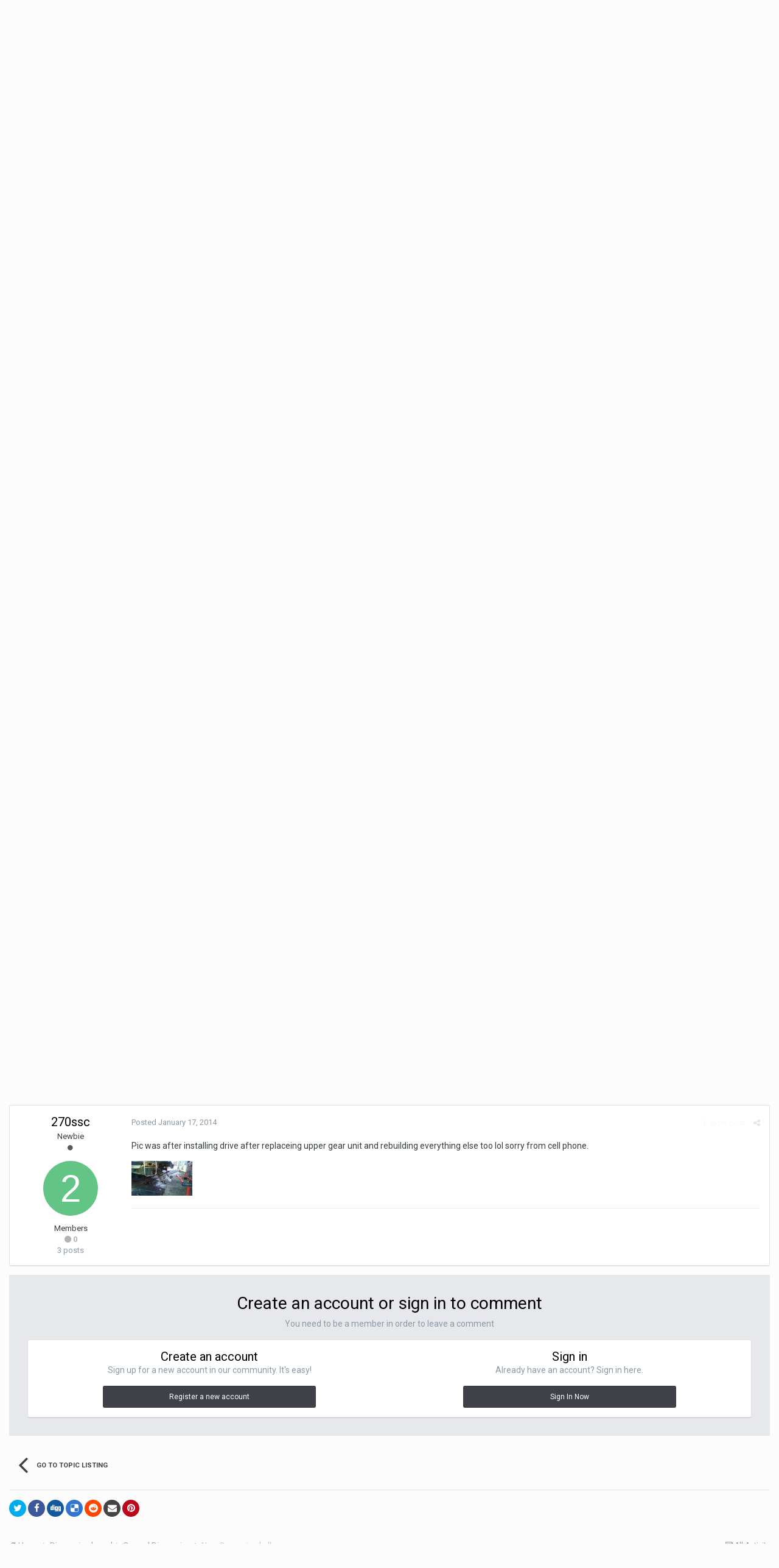

--- FILE ---
content_type: text/html;charset=UTF-8
request_url: https://forums.montereyboats.com/index.php?/topic/1995-new-guy-saying-hello/&tab=comments
body_size: 14276
content:
<!DOCTYPE html>
<html lang="en-US" dir="ltr">
	<head>
		<title>New Guy saying hello - General Discussion - My Monterey</title>
		
			<script type="text/javascript">

  var _gaq = _gaq || [];
  _gaq.push(['_setAccount', 'UA-31308000-1']);
  _gaq.push(['_trackPageview']);

  (function() {
    var ga = document.createElement('script'); ga.type = 'text/javascript'; ga.async = true;
    ga.src = ('https:' == document.location.protocol ? 'https://ssl' : 'http://www') + '.google-analytics.com/ga.js';
    var s = document.getElementsByTagName('script')[0]; s.parentNode.insertBefore(ga, s);
  })();

</script>
		
		<!--[if lt IE 9]>
			<link rel="stylesheet" type="text/css" href="https://forums.montereyboats.com/uploads/css_built_1/5e61784858ad3c11f00b5706d12afe52_ie8.css.3694c75361f4f6f168c117a0c9d0426f.css">
		    <script src="//forums.montereyboats.com/applications/core/interface/html5shiv/html5shiv.js"></script>
		<![endif]-->
		
<meta charset="utf-8">

	<meta name="viewport" content="width=device-width, initial-scale=1">


	
	


	<meta name="twitter:card" content="summary" />



	
		
			
				<meta property="og:title" content="New Guy saying hello">
			
		
	

	
		
			
				<meta property="og:type" content="object">
			
		
	

	
		
			
				<meta property="og:url" content="https://forums.montereyboats.com/index.php?/topic/1995-new-guy-saying-hello/">
			
		
	

	
		
			
				<meta name="description" content="Pic was after installing drive after replaceing upper gear unit and rebuilding everything else too lol sorry from cell phone.">
			
		
	

	
		
			
				<meta property="og:description" content="Pic was after installing drive after replaceing upper gear unit and rebuilding everything else too lol sorry from cell phone.">
			
		
	

	
		
			
				<meta property="og:updated_time" content="2014-01-17T01:57:25Z">
			
		
	

	
		
			
				<meta property="og:site_name" content="My Monterey">
			
		
	

	
		
			
				<meta property="og:locale" content="en_US">
			
		
	


	
		<link rel="canonical" href="https://forums.montereyboats.com/index.php?/topic/1995-new-guy-saying-hello/" />
	




<link rel="manifest" href="https://forums.montereyboats.com/index.php?/manifest.webmanifest/">
<meta name="msapplication-config" content="https://forums.montereyboats.com/index.php?/browserconfig.xml/">
<meta name="msapplication-starturl" content="/">
<meta name="application-name" content="My Monterey">
<meta name="apple-mobile-web-app-title" content="My Monterey">

	<meta name="theme-color" content="#3d6594">






		


	
		<link href="https://fonts.googleapis.com/css?family=Roboto:300,300i,400,400i,700,700i" rel="stylesheet" referrerpolicy="origin">
	



	<link rel='stylesheet' href='https://forums.montereyboats.com/uploads/css_built_1/341e4a57816af3ba440d891ca87450ff_framework.css.2da806a247ac97b0709f453dac99d77d.css?v=1e1c905ad9' media='all'>

	<link rel='stylesheet' href='https://forums.montereyboats.com/uploads/css_built_1/05e81b71abe4f22d6eb8d1a929494829_responsive.css.f3828891816271641066380fc741de25.css?v=1e1c905ad9' media='all'>

	<link rel='stylesheet' href='https://forums.montereyboats.com/uploads/css_built_1/90eb5adf50a8c640f633d47fd7eb1778_core.css.0ce418a7d9876e6a30a7275f87d71e9a.css?v=1e1c905ad9' media='all'>

	<link rel='stylesheet' href='https://forums.montereyboats.com/uploads/css_built_1/5a0da001ccc2200dc5625c3f3934497d_core_responsive.css.f7724176fc08eb555f0962bd64877c2f.css?v=1e1c905ad9' media='all'>

	<link rel='stylesheet' href='https://forums.montereyboats.com/uploads/css_built_1/62e269ced0fdab7e30e026f1d30ae516_forums.css.961a1d989e8af6cad9becfd7d1b160eb.css?v=1e1c905ad9' media='all'>

	<link rel='stylesheet' href='https://forums.montereyboats.com/uploads/css_built_1/76e62c573090645fb99a15a363d8620e_forums_responsive.css.463c1828408ab5918f953974eb4108a7.css?v=1e1c905ad9' media='all'>




<link rel='stylesheet' href='https://forums.montereyboats.com/uploads/css_built_1/258adbb6e4f3e83cd3b355f84e3fa002_custom.css.75c76d60c3162667f334ab1241c1b5d9.css?v=1e1c905ad9' media='all'>



		
		

	</head>
	<body class='ipsApp ipsApp_front ipsJS_none ipsClearfix' data-controller='core.front.core.app' data-message="" data-pageApp='forums' data-pageLocation='front' data-pageModule='forums' data-pageController='topic' data-pageID='1995'>
		<a href='#elContent' class='ipsHide' title='Go to main content on this page' accesskey='m'>Jump to content</a>
		<div id='ipsLayout_header' class='ipsClearfix'>
			





			
<ul id='elMobileNav' class='ipsList_inline ipsResponsive_hideDesktop ipsResponsive_block' data-controller='core.front.core.mobileNav'>
	
		
			
			
				
				
			
				
					<li id='elMobileBreadcrumb'>
						<a href='https://forums.montereyboats.com/index.php?/forum/16-general-discussion/'>
							<span>General Discussion</span>
						</a>
					</li>
				
				
			
				
				
			
		
	
	
	
	<li >
		<a data-action="defaultStream" class='ipsType_light'  href='https://forums.montereyboats.com/index.php?/discover/'><i class='icon-newspaper'></i></a>
	</li>

	

	
		<li class='ipsJS_show'>
			<a href='https://forums.montereyboats.com/index.php?/search/'><i class='fa fa-search'></i></a>
		</li>
	
	<li data-ipsDrawer data-ipsDrawer-drawerElem='#elMobileDrawer'>
		<a href='#'>
			
			
				
			
			
			
			<i class='fa fa-navicon'></i>
		</a>
	</li>
</ul>
			<header>
				<div class='ipsLayout_container'>
					

<a href='https://forums.montereyboats.com/' id='elSiteTitle' accesskey='1'>My Monterey</a>

					

	<ul id='elUserNav' class='ipsList_inline cSignedOut ipsClearfix ipsResponsive_hidePhone ipsResponsive_block'>
		
		<li id='elSignInLink'>
			<a href='https://forums.montereyboats.com/index.php?/login/' data-ipsMenu-closeOnClick="false" data-ipsMenu id='elUserSignIn'>
				Existing user? Sign In &nbsp;<i class='fa fa-caret-down'></i>
			</a>
			
<div id='elUserSignIn_menu' class='ipsMenu ipsMenu_auto ipsHide'>
	<form accept-charset='utf-8' method='post' action='https://forums.montereyboats.com/index.php?/login/' data-controller="core.global.core.login">
		<input type="hidden" name="csrfKey" value="8b8e06864787a1cee2e5e1812547fac1">
		<input type="hidden" name="ref" value="aHR0cHM6Ly9mb3J1bXMubW9udGVyZXlib2F0cy5jb20vaW5kZXgucGhwPy90b3BpYy8xOTk1LW5ldy1ndXktc2F5aW5nLWhlbGxvLyZ0YWI9Y29tbWVudHM=">
		<div data-role="loginForm">
			
			
			
				
<div class="ipsPad ipsForm ipsForm_vertical">
	<h4 class="ipsType_sectionHead">Sign In</h4>
	<br><br>
	<ul class='ipsList_reset'>
		<li class="ipsFieldRow ipsFieldRow_noLabel ipsFieldRow_fullWidth">
			
			
				<input type="text" placeholder="Display Name or Email Address" name="auth">
			
		</li>
		<li class="ipsFieldRow ipsFieldRow_noLabel ipsFieldRow_fullWidth">
			<input type="password" placeholder="Password" name="password">
		</li>
		<li class="ipsFieldRow ipsFieldRow_checkbox ipsClearfix">
			<span class="ipsCustomInput">
				<input type="checkbox" name="remember_me" id="remember_me_checkbox" value="1" checked aria-checked="true">
				<span></span>
			</span>
			<div class="ipsFieldRow_content">
				<label class="ipsFieldRow_label" for="remember_me_checkbox">Remember me</label>
				<span class="ipsFieldRow_desc">Not recommended on shared computers</span>
			</div>
		</li>
		
		<li class="ipsFieldRow ipsFieldRow_fullWidth">
			<br>
			<button type="submit" name="_processLogin" value="usernamepassword" class="ipsButton ipsButton_primary ipsButton_small" id="elSignIn_submit">Sign In</button>
			
				<br>
				<p class="ipsType_right ipsType_small">
					
						<a href='https://forums.montereyboats.com/index.php?/lostpassword/' data-ipsDialog data-ipsDialog-title='Forgot your password?'>
					
					Forgot your password?</a>
				</p>
			
		</li>
	</ul>
</div>
			
		</div>
	</form>
</div>
		</li>
		
			<li>
				
					<a href='https://forums.montereyboats.com/index.php?/register/' data-ipsDialog data-ipsDialog-size='narrow' data-ipsDialog-title='Sign Up' id='elRegisterButton' class='ipsButton ipsButton_normal ipsButton_primary'>Sign Up</a>
				
			</li>
		
	</ul>

				</div>
			</header>
			

	<nav data-controller='core.front.core.navBar' class=''>
		<div class='ipsNavBar_primary ipsLayout_container  ipsClearfix'>
			

	<div id="elSearchWrapper" class="ipsPos_right">
		<div id='elSearch' class='' data-controller='core.front.core.quickSearch'>
			<form accept-charset='utf-8' action='//forums.montereyboats.com/index.php?/search/&amp;do=quicksearch' method='post'>
				<input type='search' id='elSearchField' placeholder='Search...' name='q' autocomplete='off'>
				<button class='cSearchSubmit' type="submit"><i class="fa fa-search"></i></button>
				<div id="elSearchExpanded">
					<div class="ipsMenu_title">
						Search In
					</div>
					<ul class="ipsSideMenu_list ipsSideMenu_withRadios ipsSideMenu_small ipsType_normal" data-ipsSideMenu data-ipsSideMenu-type="radio" data-ipsSideMenu-responsive="false" data-role="searchContexts">
						<li>
							<span class='ipsSideMenu_item ipsSideMenu_itemActive' data-ipsMenuValue='all'>
								<input type="radio" name="type" value="all" checked id="elQuickSearchRadio_type_all">
								<label for='elQuickSearchRadio_type_all' id='elQuickSearchRadio_type_all_label'>Everywhere</label>
							</span>
						</li>
						
						
							<li>
								<span class='ipsSideMenu_item' data-ipsMenuValue='forums_topic'>
									<input type="radio" name="type" value="forums_topic" id="elQuickSearchRadio_type_forums_topic">
									<label for='elQuickSearchRadio_type_forums_topic' id='elQuickSearchRadio_type_forums_topic_label'>Topics</label>
								</span>
							</li>
						
						
							
								<li>
									<span class='ipsSideMenu_item' data-ipsMenuValue='contextual_{&quot;type&quot;:&quot;forums_topic&quot;,&quot;nodes&quot;:16}'>
										<input type="radio" name="type" value='contextual_{&quot;type&quot;:&quot;forums_topic&quot;,&quot;nodes&quot;:16}' id='elQuickSearchRadio_type_contextual_{&quot;type&quot;:&quot;forums_topic&quot;,&quot;nodes&quot;:16}'>
										<label for='elQuickSearchRadio_type_contextual_{&quot;type&quot;:&quot;forums_topic&quot;,&quot;nodes&quot;:16}' id='elQuickSearchRadio_type_contextual_{&quot;type&quot;:&quot;forums_topic&quot;,&quot;nodes&quot;:16}_label'>This Forum</label>
									</span>
								</li>
							
								<li>
									<span class='ipsSideMenu_item' data-ipsMenuValue='contextual_{&quot;type&quot;:&quot;forums_topic&quot;,&quot;item&quot;:1995}'>
										<input type="radio" name="type" value='contextual_{&quot;type&quot;:&quot;forums_topic&quot;,&quot;item&quot;:1995}' id='elQuickSearchRadio_type_contextual_{&quot;type&quot;:&quot;forums_topic&quot;,&quot;item&quot;:1995}'>
										<label for='elQuickSearchRadio_type_contextual_{&quot;type&quot;:&quot;forums_topic&quot;,&quot;item&quot;:1995}' id='elQuickSearchRadio_type_contextual_{&quot;type&quot;:&quot;forums_topic&quot;,&quot;item&quot;:1995}_label'>This Topic</label>
									</span>
								</li>
							
						
						<li data-role="showMoreSearchContexts">
							<span class='ipsSideMenu_item' data-action="showMoreSearchContexts" data-exclude="forums_topic">
								More options...
							</span>
						</li>
					</ul>
					<div class="ipsMenu_title">
						Find results that contain...
					</div>
					<ul class='ipsSideMenu_list ipsSideMenu_withRadios ipsSideMenu_small ipsType_normal' role="radiogroup" data-ipsSideMenu data-ipsSideMenu-type="radio" data-ipsSideMenu-responsive="false" data-filterType='andOr'>
						
							<li>
								<span class='ipsSideMenu_item ipsSideMenu_itemActive' data-ipsMenuValue='or'>
									<input type="radio" name="search_and_or" value="or" checked id="elRadio_andOr_or">
									<label for='elRadio_andOr_or' id='elField_andOr_label_or'><em>Any</em> of my search term words</label>
								</span>
							</li>
						
							<li>
								<span class='ipsSideMenu_item ' data-ipsMenuValue='and'>
									<input type="radio" name="search_and_or" value="and"  id="elRadio_andOr_and">
									<label for='elRadio_andOr_and' id='elField_andOr_label_and'><em>All</em> of my search term words</label>
								</span>
							</li>
						
					</ul>
					<div class="ipsMenu_title">
						Find results in...
					</div>
					<ul class='ipsSideMenu_list ipsSideMenu_withRadios ipsSideMenu_small ipsType_normal' role="radiogroup" data-ipsSideMenu data-ipsSideMenu-type="radio" data-ipsSideMenu-responsive="false" data-filterType='searchIn'>
						<li>
							<span class='ipsSideMenu_item ipsSideMenu_itemActive' data-ipsMenuValue='all'>
								<input type="radio" name="search_in" value="all" checked id="elRadio_searchIn_and">
								<label for='elRadio_searchIn_and' id='elField_searchIn_label_all'>Content titles and body</label>
							</span>
						</li>
						<li>
							<span class='ipsSideMenu_item' data-ipsMenuValue='titles'>
								<input type="radio" name="search_in" value="titles" id="elRadio_searchIn_titles">
								<label for='elRadio_searchIn_titles' id='elField_searchIn_label_titles'>Content titles only</label>
							</span>
						</li>
					</ul>
				</div>
			</form>
		</div>
	</div>

			<ul data-role="primaryNavBar" class='ipsResponsive_showDesktop ipsResponsive_block'>
				


	
		
		
			
		
		<li class='ipsNavBar_active' data-active id='elNavSecondary_1' data-role="navBarItem" data-navApp="core" data-navExt="CustomItem">
			
			
				<a href="https://forums.montereyboats.com"  data-navItem-id="1" data-navDefault>
					Browse
				</a>
			
			
				<ul class='ipsNavBar_secondary ' data-role='secondaryNavBar'>
					


	
		
		
			
		
		<li class='ipsNavBar_active' data-active id='elNavSecondary_8' data-role="navBarItem" data-navApp="forums" data-navExt="Forums">
			
			
				<a href="https://forums.montereyboats.com/index.php"  data-navItem-id="8" data-navDefault>
					Forums
				</a>
			
			
		</li>
	
	

	
		
		
		<li  id='elNavSecondary_9' data-role="navBarItem" data-navApp="calendar" data-navExt="Calendar">
			
			
				<a href="https://forums.montereyboats.com/index.php?/calendar/"  data-navItem-id="9" >
					Calendar
				</a>
			
			
		</li>
	
	

	
	

	
		
		
		<li  id='elNavSecondary_11' data-role="navBarItem" data-navApp="core" data-navExt="StaffDirectory">
			
			
				<a href="https://forums.montereyboats.com/index.php?/staff/"  data-navItem-id="11" >
					Staff
				</a>
			
			
		</li>
	
	

	
		
		
		<li  id='elNavSecondary_12' data-role="navBarItem" data-navApp="core" data-navExt="OnlineUsers">
			
			
				<a href="https://forums.montereyboats.com/index.php?/online/"  data-navItem-id="12" >
					Online Users
				</a>
			
			
		</li>
	
	

	
		
		
		<li  id='elNavSecondary_13' data-role="navBarItem" data-navApp="core" data-navExt="Leaderboard">
			
			
				<a href="https://forums.montereyboats.com/index.php?/leaderboard/"  data-navItem-id="13" >
					Leaderboard
				</a>
			
			
		</li>
	
	

					<li class='ipsHide' id='elNavigationMore_1' data-role='navMore'>
						<a href='#' data-ipsMenu data-ipsMenu-appendTo='#elNavigationMore_1' id='elNavigationMore_1_dropdown'>More <i class='fa fa-caret-down'></i></a>
						<ul class='ipsHide ipsMenu ipsMenu_auto' id='elNavigationMore_1_dropdown_menu' data-role='moreDropdown'></ul>
					</li>
				</ul>
			
		</li>
	
	

	
		
		
		<li  id='elNavSecondary_2' data-role="navBarItem" data-navApp="core" data-navExt="CustomItem">
			
			
				<a href="https://forums.montereyboats.com/index.php?/discover/"  data-navItem-id="2" >
					Activity
				</a>
			
			
				<ul class='ipsNavBar_secondary ipsHide' data-role='secondaryNavBar'>
					


	
		
		
		<li  id='elNavSecondary_3' data-role="navBarItem" data-navApp="core" data-navExt="AllActivity">
			
			
				<a href="https://forums.montereyboats.com/index.php?/discover/"  data-navItem-id="3" >
					All Activity
				</a>
			
			
		</li>
	
	

	
	

	
	

	
	

	
		
		
		<li  id='elNavSecondary_7' data-role="navBarItem" data-navApp="core" data-navExt="Search">
			
			
				<a href="https://forums.montereyboats.com/index.php?/search/"  data-navItem-id="7" >
					Search
				</a>
			
			
		</li>
	
	

					<li class='ipsHide' id='elNavigationMore_2' data-role='navMore'>
						<a href='#' data-ipsMenu data-ipsMenu-appendTo='#elNavigationMore_2' id='elNavigationMore_2_dropdown'>More <i class='fa fa-caret-down'></i></a>
						<ul class='ipsHide ipsMenu ipsMenu_auto' id='elNavigationMore_2_dropdown_menu' data-role='moreDropdown'></ul>
					</li>
				</ul>
			
		</li>
	
	

	
		
		
		<li  id='elNavSecondary_14' data-role="navBarItem" data-navApp="core" data-navExt="Leaderboard">
			
			
				<a href="https://forums.montereyboats.com/index.php?/leaderboard/"  data-navItem-id="14" >
					Leaderboard
				</a>
			
			
		</li>
	
	

	
	

	
	

				<li class='ipsHide' id='elNavigationMore' data-role='navMore'>
					<a href='#' data-ipsMenu data-ipsMenu-appendTo='#elNavigationMore' id='elNavigationMore_dropdown'>More</a>
					<ul class='ipsNavBar_secondary ipsHide' data-role='secondaryNavBar'>
						<li class='ipsHide' id='elNavigationMore_more' data-role='navMore'>
							<a href='#' data-ipsMenu data-ipsMenu-appendTo='#elNavigationMore_more' id='elNavigationMore_more_dropdown'>More <i class='fa fa-caret-down'></i></a>
							<ul class='ipsHide ipsMenu ipsMenu_auto' id='elNavigationMore_more_dropdown_menu' data-role='moreDropdown'></ul>
						</li>
					</ul>
				</li>
			</ul>
		</div>
	</nav>

		</div>
		<main id='ipsLayout_body' class='ipsLayout_container'>
			<div id='ipsLayout_contentArea'>
				<div id='ipsLayout_contentWrapper'>
					
<nav class='ipsBreadcrumb ipsBreadcrumb_top ipsFaded_withHover'>
	

	<ul class='ipsList_inline ipsPos_right'>
		
		<li >
			<a data-action="defaultStream" class='ipsType_light '  href='https://forums.montereyboats.com/index.php?/discover/'><i class='icon-newspaper'></i> <span>All Activity</span></a>
		</li>
		
	</ul>

	<ul data-role="breadcrumbList">
		<li>
			<a title="Home" href='https://forums.montereyboats.com/'>
				<span><i class='fa fa-home'></i> Home <i class='fa fa-angle-right'></i></span>
			</a>
		</li>
		
		
			<li>
				
					<a href='https://forums.montereyboats.com/index.php?/forum/7-discussion-board/'>
						<span>Discussion board <i class='fa fa-angle-right'></i></span>
					</a>
				
			</li>
		
			<li>
				
					<a href='https://forums.montereyboats.com/index.php?/forum/16-general-discussion/'>
						<span>General Discussion <i class='fa fa-angle-right'></i></span>
					</a>
				
			</li>
		
			<li>
				
					New Guy saying hello
				
			</li>
		
	</ul>
</nav>
					
					<div id='ipsLayout_mainArea'>
						<a id='elContent'></a>
						
						
						
						

	




						






<div class="ipsPageHeader ipsClearfix">
	
		<div class='ipsPos_right ipsResponsive_noFloat ipsResponsive_hidePhone'>
			

<div data-followApp='forums' data-followArea='topic' data-followID='1995' data-controller='core.front.core.followButton'>
	
		<span class='ipsType_light ipsType_blendLinks ipsResponsive_hidePhone ipsResponsive_inline'><i class='fa fa-info-circle'></i> <a href='https://forums.montereyboats.com/index.php?/login/' title='Go to the sign in page'>Sign in to follow this</a>&nbsp;&nbsp;</span>
	
	

	<div class="ipsFollow ipsPos_middle ipsButton ipsButton_link ipsButton_verySmall " data-role="followButton">
		
			<a href='https://forums.montereyboats.com/index.php?app=core&amp;module=system&amp;controller=notifications&amp;do=followers&amp;follow_app=forums&amp;follow_area=topic&amp;follow_id=1995' title='See who follows this' class='ipsType_blendLinks ipsType_noUnderline' data-ipsTooltip data-ipsDialog data-ipsDialog-size='narrow' data-ipsDialog-title='Who follows this'>Followers</a>
			<a class='ipsCommentCount' href='https://forums.montereyboats.com/index.php?app=core&amp;module=system&amp;controller=notifications&amp;do=followers&amp;follow_app=forums&amp;follow_area=topic&amp;follow_id=1995' title='See who follows this' data-ipsTooltip data-ipsDialog data-ipsDialog-size='narrow' data-ipsDialog-title='Who follows this'>1</a>
		
	</div>

</div>
		</div>
		<div class='ipsPos_right ipsResponsive_noFloat ipsResponsive_hidePhone'>
			



		</div>
		
	
	<div class='ipsPhotoPanel ipsPhotoPanel_small ipsPhotoPanel_notPhone ipsClearfix'>
		


	<a href="https://forums.montereyboats.com/index.php?/profile/53457-270ssc/" data-ipsHover data-ipsHover-target="https://forums.montereyboats.com/index.php?/profile/53457-270ssc/&amp;do=hovercard" class="ipsUserPhoto ipsUserPhoto_small" title="Go to 270ssc's profile">
		<img src='data:image/svg+xml,%3Csvg%20xmlns%3D%22http%3A%2F%2Fwww.w3.org%2F2000%2Fsvg%22%20viewBox%3D%220%200%201024%201024%22%20style%3D%22background%3A%2362c485%22%3E%3Cg%3E%3Ctext%20text-anchor%3D%22middle%22%20dy%3D%22.35em%22%20x%3D%22512%22%20y%3D%22512%22%20fill%3D%22%23ffffff%22%20font-size%3D%22700%22%20font-family%3D%22-apple-system%2C%20BlinkMacSystemFont%2C%20Roboto%2C%20Helvetica%2C%20Arial%2C%20sans-serif%22%3E2%3C%2Ftext%3E%3C%2Fg%3E%3C%2Fsvg%3E' alt='270ssc'>
	</a>

		<div>
			<h1 class='ipsType_pageTitle ipsContained_container'>
				

				
				
					<span class='ipsType_break ipsContained'>
						<span>New Guy saying hello</span>
					</span>
				
			</h1>
			
			<p class='ipsType_reset ipsType_blendLinks '>
				<span class='ipsType_normal'>
				
					By 

<a href='https://forums.montereyboats.com/index.php?/profile/53457-270ssc/' data-ipsHover data-ipsHover-target='https://forums.montereyboats.com/index.php?/profile/53457-270ssc/&amp;do=hovercard&amp;referrer=https%253A%252F%252Fforums.montereyboats.com%252Findex.php%253F%252Ftopic%252F1995-new-guy-saying-hello%252F%2526tab%253Dcomments' title="Go to 270ssc's profile" class="ipsType_break">270ssc</a>,  <span class='ipsType_light'><time datetime='2014-01-03T22:45:58Z' title='01/03/14 10:45  PM' data-short='12 yr'>January 3, 2014</time> in <a href="https://forums.montereyboats.com/index.php?/forum/16-general-discussion/">General Discussion</a></span>
				
				</span>
				<br>
			</p>
			
		</div>
	</div>
</div>








<div class='ipsClearfix'>
	
	
	<ul class="ipsToolList ipsToolList_horizontal ipsClearfix ipsSpacer_both ipsResponsive_hidePhone">
		
		
		
	</ul>
</div>

<div data-controller='core.front.core.commentFeed,forums.front.topic.view, core.front.core.ignoredComments' data-autoPoll data-baseURL='https://forums.montereyboats.com/index.php?/topic/1995-new-guy-saying-hello/' data-lastPage data-feedID='topic-1995' class='cTopic ipsClear ipsSpacer_top'>
	
			
	

	

<div data-controller='core.front.core.recommendedComments' data-url='https://forums.montereyboats.com/index.php?/topic/1995-new-guy-saying-hello/&amp;recommended=comments' class='ipsAreaBackground ipsPad ipsBox ipsBox_transparent ipsSpacer_bottom ipsRecommendedComments ipsHide'>
	<div data-role="recommendedComments">
		<h2 class='ipsType_sectionHead ipsType_large'>Recommended Posts</h2>
		
	</div>
</div>
	
	<div id="elPostFeed" data-role='commentFeed' data-controller='core.front.core.moderation' >
		<form action="https://forums.montereyboats.com/index.php?/topic/1995-new-guy-saying-hello/&amp;csrfKey=8b8e06864787a1cee2e5e1812547fac1&amp;do=multimodComment" method="post" data-ipsPageAction data-role='moderationTools'>
			
			
				
					
					
					




<a id='comment-5116'></a>
<article  id='elComment_5116' class='cPost ipsBox  ipsComment  ipsComment_parent ipsClearfix ipsClear ipsColumns ipsColumns_noSpacing ipsColumns_collapsePhone  '>
	

	<div class='cAuthorPane cAuthorPane_mobile ipsResponsive_showPhone ipsResponsive_block'>
		<h3 class='ipsType_sectionHead cAuthorPane_author ipsResponsive_showPhone ipsResponsive_inlineBlock ipsType_break ipsType_blendLinks ipsTruncate ipsTruncate_line'>
			

<a href='https://forums.montereyboats.com/index.php?/profile/53457-270ssc/' data-ipsHover data-ipsHover-target='https://forums.montereyboats.com/index.php?/profile/53457-270ssc/&amp;do=hovercard&amp;referrer=https%253A%252F%252Fforums.montereyboats.com%252Findex.php%253F%252Ftopic%252F1995-new-guy-saying-hello%252F%2526tab%253Dcomments' title="Go to 270ssc's profile" class="ipsType_break">270ssc</a>
			<span class='ipsResponsive_showPhone ipsResponsive_inline'>&nbsp;&nbsp;

	
		<span title="Member's total reputation" data-ipsTooltip class='ipsRepBadge ipsRepBadge_neutral'>
	
			<i class='fa fa-circle'></i> 0
	
		</span>
	
</span>
		</h3>
		<div class='cAuthorPane_photo'>
			


	<a href="https://forums.montereyboats.com/index.php?/profile/53457-270ssc/" data-ipsHover data-ipsHover-target="https://forums.montereyboats.com/index.php?/profile/53457-270ssc/&amp;do=hovercard" class="ipsUserPhoto ipsUserPhoto_large" title="Go to 270ssc's profile">
		<img src='data:image/svg+xml,%3Csvg%20xmlns%3D%22http%3A%2F%2Fwww.w3.org%2F2000%2Fsvg%22%20viewBox%3D%220%200%201024%201024%22%20style%3D%22background%3A%2362c485%22%3E%3Cg%3E%3Ctext%20text-anchor%3D%22middle%22%20dy%3D%22.35em%22%20x%3D%22512%22%20y%3D%22512%22%20fill%3D%22%23ffffff%22%20font-size%3D%22700%22%20font-family%3D%22-apple-system%2C%20BlinkMacSystemFont%2C%20Roboto%2C%20Helvetica%2C%20Arial%2C%20sans-serif%22%3E2%3C%2Ftext%3E%3C%2Fg%3E%3C%2Fsvg%3E' alt='270ssc'>
	</a>

		</div>
	</div>
	<aside class='ipsComment_author cAuthorPane ipsColumn ipsColumn_medium ipsResponsive_hidePhone'>
		<h3 class='ipsType_sectionHead cAuthorPane_author ipsType_blendLinks ipsType_break'><strong>

<a href='https://forums.montereyboats.com/index.php?/profile/53457-270ssc/' data-ipsHover data-ipsHover-target='https://forums.montereyboats.com/index.php?/profile/53457-270ssc/&amp;do=hovercard&amp;referrer=https%253A%252F%252Fforums.montereyboats.com%252Findex.php%253F%252Ftopic%252F1995-new-guy-saying-hello%252F%2526tab%253Dcomments' title="Go to 270ssc's profile" class="ipsType_break">270ssc</a>
			</strong> <span class='ipsResponsive_showPhone ipsResponsive_inline'>&nbsp;&nbsp;

	
		<span title="Member's total reputation" data-ipsTooltip class='ipsRepBadge ipsRepBadge_neutral'>
	
			<i class='fa fa-circle'></i> 0
	
		</span>
	
</span></h3>

		<ul class='cAuthorPane_info ipsList_reset'>
			
				<li class='ipsType_break'>Newbie</li>
			
			
				<li><span class='ipsPip'></span></li>
			

			<li class='cAuthorPane_photo'>
				


	<a href="https://forums.montereyboats.com/index.php?/profile/53457-270ssc/" data-ipsHover data-ipsHover-target="https://forums.montereyboats.com/index.php?/profile/53457-270ssc/&amp;do=hovercard" class="ipsUserPhoto ipsUserPhoto_large" title="Go to 270ssc's profile">
		<img src='data:image/svg+xml,%3Csvg%20xmlns%3D%22http%3A%2F%2Fwww.w3.org%2F2000%2Fsvg%22%20viewBox%3D%220%200%201024%201024%22%20style%3D%22background%3A%2362c485%22%3E%3Cg%3E%3Ctext%20text-anchor%3D%22middle%22%20dy%3D%22.35em%22%20x%3D%22512%22%20y%3D%22512%22%20fill%3D%22%23ffffff%22%20font-size%3D%22700%22%20font-family%3D%22-apple-system%2C%20BlinkMacSystemFont%2C%20Roboto%2C%20Helvetica%2C%20Arial%2C%20sans-serif%22%3E2%3C%2Ftext%3E%3C%2Fg%3E%3C%2Fsvg%3E' alt='270ssc'>
	</a>

			</li>
			<li>Members</li>
			
			
				<li>

	
		<span title="Member's total reputation" data-ipsTooltip class='ipsRepBadge ipsRepBadge_neutral'>
	
			<i class='fa fa-circle'></i> 0
	
		</span>
	
</li>
				<li class='ipsType_light'>3 posts</li>
				
				

			
		</ul>
	</aside>
	<div class='ipsColumn ipsColumn_fluid'>
		

<div id='comment-5116_wrap' data-controller='core.front.core.comment' data-commentApp='forums' data-commentType='forums' data-commentID="5116" data-quoteData='{&quot;userid&quot;:53457,&quot;username&quot;:&quot;270ssc&quot;,&quot;timestamp&quot;:1388789158,&quot;contentapp&quot;:&quot;forums&quot;,&quot;contenttype&quot;:&quot;forums&quot;,&quot;contentid&quot;:1995,&quot;contentclass&quot;:&quot;forums_Topic&quot;,&quot;contentcommentid&quot;:5116}' class='ipsComment_content ipsType_medium  ipsFaded_withHover'>
	

	<div class='ipsComment_meta ipsType_light'>
		<div class='ipsPos_right ipsType_light ipsType_reset ipsFaded ipsFaded_more ipsType_blendLinks'>
			<ul class='ipsList_inline ipsComment_tools'>
				
					<li><a href='https://forums.montereyboats.com/index.php?/topic/1995-new-guy-saying-hello/&amp;do=reportComment&amp;comment=5116' data-ipsDialog data-ipsDialog-remoteSubmit data-ipsDialog-size='medium' data-ipsDialog-flashMessage='Thanks for your report.' data-ipsDialog-title="Report post" data-action='reportComment' title='Report this content' class='ipsFaded ipsFaded_more'><span class='ipsResponsive_showPhone ipsResponsive_inline'><i class='fa fa-flag'></i></span><span class='ipsResponsive_hidePhone ipsResponsive_inline'>Report post</span></a></li>
				
				
				
					<li><a class='ipsType_blendLinks' href='https://forums.montereyboats.com/index.php?/topic/1995-new-guy-saying-hello/' data-ipsTooltip title='Share this post' data-ipsMenu data-ipsMenu-closeOnClick='false' id='elSharePost_5116' data-role='shareComment'><i class='fa fa-share-alt'></i></a></li>
				
				
			</ul>
		</div>

		<div class='ipsType_reset'>
			<a href='https://forums.montereyboats.com/index.php?/topic/1995-new-guy-saying-hello/&amp;do=findComment&amp;comment=5116' class='ipsType_blendLinks'>Posted <time datetime='2014-01-03T22:45:58Z' title='01/03/14 10:45  PM' data-short='12 yr'>January 3, 2014</time></a>
			<span class='ipsResponsive_hidePhone'>
				
				
			</span>
		</div>
	</div>

	


	<div class='cPost_contentWrap ipsPad'>
		
		<div data-role='commentContent' class='ipsType_normal ipsType_richText ipsContained' data-controller='core.front.core.lightboxedImages'>
			
<p>Just a new guy found this cool site been in my 1990 Monterey 270 ssc for a few years now here in southern Tennessee were Jack Daniels is made! My boat is a 1990 Monterey 270 ssc with a single 454 chevy big block thru hull exhaust with a Volvo drivetrain set up. "Against The Wind" is her name I love the boat and hope to have her a while! Ready for the season to fire back up here soon cold weather is zero fun when you have a boat in a slip waitin on you to use!</p>
<p> </p>
<p><a class="ipsAttachLink ipsAttachLink_image" href="https://forums.montereyboats.com/uploads/monthly_01_2014/post-53457-0-37094400-1388789139.jpg" data-fileid="413" rel=""><img src="https://forums.montereyboats.com/uploads/monthly_01_2014/post-53457-0-37094400-1388789139_thumb.jpg" data-fileid="413" class="ipsImage ipsImage_thumbnailed" alt="post-53457-0-37094400-1388789139_thumb.jpg"></a></p>


			
		</div>

		<div class='ipsItemControls'>
			
				
					

	<div data-controller='core.front.core.reaction' class='ipsItemControls_right ipsClearfix '>	
		<div class='ipsReact ipsPos_right'>
			
				
				<div class='ipsReact_blurb ipsHide' data-role='reactionBlurb'>
					
				</div>
			
			
			
		</div>
	</div>

				
			
			<ul class='ipsComment_controls ipsClearfix ipsItemControls_left' data-role="commentControls">
				
					
					
					
				
				<li class='ipsHide' data-role='commentLoading'>
					<span class='ipsLoading ipsLoading_tiny ipsLoading_noAnim'></span>
				</li>
			</ul>
		</div>

		
	</div>

	<div class='ipsMenu ipsMenu_wide ipsHide cPostShareMenu' id='elSharePost_5116_menu'>
		<div class='ipsPad'>
			<h4 class='ipsType_sectionHead'>Share this post</h4>
			<hr class='ipsHr'>
			<h5 class='ipsType_normal ipsType_reset'>Link to post</h5>
			
			<input type='text' value='https://forums.montereyboats.com/index.php?/topic/1995-new-guy-saying-hello/' class='ipsField_fullWidth'>
			

			
				<h5 class='ipsType_normal ipsType_reset ipsSpacer_top'>Share on other sites</h5>
				

	<ul class='ipsList_inline ipsList_noSpacing ipsClearfix' data-controller="core.front.core.sharelink">
		
			<li>
<a href="http://twitter.com/share?text=New%20Guy%20saying%20hello&amp;url=https%3A%2F%2Fforums.montereyboats.com%2Findex.php%3F%2Ftopic%2F1995-new-guy-saying-hello%2F%26do%3DfindComment%26comment%3D5116" class="cShareLink cShareLink_twitter" target="_blank" data-role="shareLink" title='Share on Twitter' data-ipsTooltip rel='noopener'>
	<i class="fa fa-twitter"></i>
</a></li>
		
			<li>
<a href="https://www.facebook.com/sharer/sharer.php?u=https%3A%2F%2Fforums.montereyboats.com%2Findex.php%3F%2Ftopic%2F1995-new-guy-saying-hello%2F%26do%3DfindComment%26comment%3D5116" class="cShareLink cShareLink_facebook" target="_blank" data-role="shareLink" title='Share on Facebook' data-ipsTooltip rel='noopener'>
	<i class="fa fa-facebook"></i>
</a></li>
		
			<li>
<a href="http://digg.com/submit?url=https://forums.montereyboats.com/index.php?/topic/1995-new-guy-saying-hello/%26do=findComment%26comment=5116" class="cShareLink cShareLink_digg" target="_blank" data-role="shareLink" title='Share on Digg' data-ipsTooltip rel='noopener'>
	<i class="fa fa-digg"></i>
</a></li>
		
			<li>
<a href="https://del.icio.us/save?jump=close&amp;noui=1&amp;v=5&amp;provider=My%2BMonterey&amp;url=https://forums.montereyboats.com/index.php?/topic/1995-new-guy-saying-hello/%26do=findComment%26comment=5116&amp;title=New%20Guy%20saying%20hello" class="cShareLink cShareLink_delicious" target="_blank" data-role='shareLink' title='Save to Delicious' data-ipsTooltip rel='noopener'>
	<i class="fa fa-delicious"></i>
</a></li>
		
			<li>
<a href="http://www.reddit.com/submit?url=https%3A%2F%2Fforums.montereyboats.com%2Findex.php%3F%2Ftopic%2F1995-new-guy-saying-hello%2F%26do%3DfindComment%26comment%3D5116&amp;title=New+Guy+saying+hello" class="cShareLink cShareLink_reddit" target="_blank" title='Share on Reddit' data-ipsTooltip rel='noopener'>
	<i class="fa fa-reddit"></i>
</a></li>
		
			<li>
<a href='https://forums.montereyboats.com/index.php?/topic/1995-new-guy-saying-hello/&amp;do=email&amp;comment=5116' rel='nofollow' class='cShareLink cShareLink_email' data-ipsDialog data-ipsDialog-title='Email this page' data-ipsDialog-remoteSubmit data-ipsDialog-flashMessage='The email has been sent' title='Share via email' data-ipsTooltip>
	<i class="fa fa-envelope"></i>
</a></li>
		
			<li>
<a href="http://pinterest.com/pin/create/button/?url=https://forums.montereyboats.com/index.php?/topic/1995-new-guy-saying-hello/%26do=findComment%26comment=5116&amp;media=" class="cShareLink cShareLink_pinterest" target="_blank" data-role="shareLink" title='Share on Pinterest' data-ipsTooltip rel='noopener'>
	<i class="fa fa-pinterest"></i>
</a></li>
		
	</ul>

			
		</div>
	</div>
</div>
	</div>
</article>
					
				
					
					
					




<a id='comment-5121'></a>
<article  id='elComment_5121' class='cPost ipsBox  ipsComment  ipsComment_parent ipsClearfix ipsClear ipsColumns ipsColumns_noSpacing ipsColumns_collapsePhone  '>
	

	<div class='cAuthorPane cAuthorPane_mobile ipsResponsive_showPhone ipsResponsive_block'>
		<h3 class='ipsType_sectionHead cAuthorPane_author ipsResponsive_showPhone ipsResponsive_inlineBlock ipsType_break ipsType_blendLinks ipsTruncate ipsTruncate_line'>
			

<a href='https://forums.montereyboats.com/index.php?/profile/25710-montereyjoe282/' data-ipsHover data-ipsHover-target='https://forums.montereyboats.com/index.php?/profile/25710-montereyjoe282/&amp;do=hovercard&amp;referrer=https%253A%252F%252Fforums.montereyboats.com%252Findex.php%253F%252Ftopic%252F1995-new-guy-saying-hello%252F%2526tab%253Dcomments' title="Go to Montereyjoe282's profile" class="ipsType_break">Montereyjoe282</a>
			<span class='ipsResponsive_showPhone ipsResponsive_inline'>&nbsp;&nbsp;

	
		<span title="Member's total reputation" data-ipsTooltip class='ipsRepBadge ipsRepBadge_neutral'>
	
			<i class='fa fa-circle'></i> 0
	
		</span>
	
</span>
		</h3>
		<div class='cAuthorPane_photo'>
			


	<a href="https://forums.montereyboats.com/index.php?/profile/25710-montereyjoe282/" data-ipsHover data-ipsHover-target="https://forums.montereyboats.com/index.php?/profile/25710-montereyjoe282/&amp;do=hovercard" class="ipsUserPhoto ipsUserPhoto_large" title="Go to Montereyjoe282's profile">
		<img src='https://forums.montereyboats.com/uploads/profile/photo-thumb-25710.jpg' alt='Montereyjoe282'>
	</a>

		</div>
	</div>
	<aside class='ipsComment_author cAuthorPane ipsColumn ipsColumn_medium ipsResponsive_hidePhone'>
		<h3 class='ipsType_sectionHead cAuthorPane_author ipsType_blendLinks ipsType_break'><strong>

<a href='https://forums.montereyboats.com/index.php?/profile/25710-montereyjoe282/' data-ipsHover data-ipsHover-target='https://forums.montereyboats.com/index.php?/profile/25710-montereyjoe282/&amp;do=hovercard&amp;referrer=https%253A%252F%252Fforums.montereyboats.com%252Findex.php%253F%252Ftopic%252F1995-new-guy-saying-hello%252F%2526tab%253Dcomments' title="Go to Montereyjoe282's profile" class="ipsType_break">Montereyjoe282</a>
			</strong> <span class='ipsResponsive_showPhone ipsResponsive_inline'>&nbsp;&nbsp;

	
		<span title="Member's total reputation" data-ipsTooltip class='ipsRepBadge ipsRepBadge_neutral'>
	
			<i class='fa fa-circle'></i> 0
	
		</span>
	
</span></h3>

		<ul class='cAuthorPane_info ipsList_reset'>
			
				<li class='ipsType_break'>Member</li>
			
			
				<li><span class='ipsPip'></span><span class='ipsPip'></span></li>
			

			<li class='cAuthorPane_photo'>
				


	<a href="https://forums.montereyboats.com/index.php?/profile/25710-montereyjoe282/" data-ipsHover data-ipsHover-target="https://forums.montereyboats.com/index.php?/profile/25710-montereyjoe282/&amp;do=hovercard" class="ipsUserPhoto ipsUserPhoto_large" title="Go to Montereyjoe282's profile">
		<img src='https://forums.montereyboats.com/uploads/profile/photo-thumb-25710.jpg' alt='Montereyjoe282'>
	</a>

			</li>
			<li>Members</li>
			
			
				<li>

	
		<span title="Member's total reputation" data-ipsTooltip class='ipsRepBadge ipsRepBadge_neutral'>
	
			<i class='fa fa-circle'></i> 0
	
		</span>
	
</li>
				<li class='ipsType_light'>16 posts</li>
				
				

			
		</ul>
	</aside>
	<div class='ipsColumn ipsColumn_fluid'>
		

<div id='comment-5121_wrap' data-controller='core.front.core.comment' data-commentApp='forums' data-commentType='forums' data-commentID="5121" data-quoteData='{&quot;userid&quot;:25710,&quot;username&quot;:&quot;Montereyjoe282&quot;,&quot;timestamp&quot;:1389184053,&quot;contentapp&quot;:&quot;forums&quot;,&quot;contenttype&quot;:&quot;forums&quot;,&quot;contentid&quot;:1995,&quot;contentclass&quot;:&quot;forums_Topic&quot;,&quot;contentcommentid&quot;:5121}' class='ipsComment_content ipsType_medium  ipsFaded_withHover'>
	

	<div class='ipsComment_meta ipsType_light'>
		<div class='ipsPos_right ipsType_light ipsType_reset ipsFaded ipsFaded_more ipsType_blendLinks'>
			<ul class='ipsList_inline ipsComment_tools'>
				
					<li><a href='https://forums.montereyboats.com/index.php?/topic/1995-new-guy-saying-hello/&amp;do=reportComment&amp;comment=5121' data-ipsDialog data-ipsDialog-remoteSubmit data-ipsDialog-size='medium' data-ipsDialog-flashMessage='Thanks for your report.' data-ipsDialog-title="Report post" data-action='reportComment' title='Report this content' class='ipsFaded ipsFaded_more'><span class='ipsResponsive_showPhone ipsResponsive_inline'><i class='fa fa-flag'></i></span><span class='ipsResponsive_hidePhone ipsResponsive_inline'>Report post</span></a></li>
				
				
				
					<li><a class='ipsType_blendLinks' href='https://forums.montereyboats.com/index.php?/topic/1995-new-guy-saying-hello/&amp;do=findComment&amp;comment=5121' data-ipsTooltip title='Share this post' data-ipsMenu data-ipsMenu-closeOnClick='false' id='elSharePost_5121' data-role='shareComment'><i class='fa fa-share-alt'></i></a></li>
				
				
			</ul>
		</div>

		<div class='ipsType_reset'>
			<a href='https://forums.montereyboats.com/index.php?/topic/1995-new-guy-saying-hello/&amp;do=findComment&amp;comment=5121' class='ipsType_blendLinks'>Posted <time datetime='2014-01-08T12:27:33Z' title='01/08/14 12:27  PM' data-short='12 yr'>January 8, 2014</time></a>
			<span class='ipsResponsive_hidePhone'>
				
				
			</span>
		</div>
	</div>

	


	<div class='cPost_contentWrap ipsPad'>
		
		<div data-role='commentContent' class='ipsType_normal ipsType_richText ipsContained' data-controller='core.front.core.lightboxedImages'>
			<p>Welcome aboard as a new Monterey owner.  I purchased a 2001 282 last season...was a Sea Ray owner, and love the Monterey.  You'll find this web site very helpful hopefully as I did finding those ellusive parts etc...  Good boating!</p>

			
		</div>

		<div class='ipsItemControls'>
			
				
					

	<div data-controller='core.front.core.reaction' class='ipsItemControls_right ipsClearfix '>	
		<div class='ipsReact ipsPos_right'>
			
				
				<div class='ipsReact_blurb ipsHide' data-role='reactionBlurb'>
					
				</div>
			
			
			
		</div>
	</div>

				
			
			<ul class='ipsComment_controls ipsClearfix ipsItemControls_left' data-role="commentControls">
				
					
					
					
				
				<li class='ipsHide' data-role='commentLoading'>
					<span class='ipsLoading ipsLoading_tiny ipsLoading_noAnim'></span>
				</li>
			</ul>
		</div>

		
	</div>

	<div class='ipsMenu ipsMenu_wide ipsHide cPostShareMenu' id='elSharePost_5121_menu'>
		<div class='ipsPad'>
			<h4 class='ipsType_sectionHead'>Share this post</h4>
			<hr class='ipsHr'>
			<h5 class='ipsType_normal ipsType_reset'>Link to post</h5>
			
			<input type='text' value='https://forums.montereyboats.com/index.php?/topic/1995-new-guy-saying-hello/&amp;do=findComment&amp;comment=5121' class='ipsField_fullWidth'>
			

			
				<h5 class='ipsType_normal ipsType_reset ipsSpacer_top'>Share on other sites</h5>
				

	<ul class='ipsList_inline ipsList_noSpacing ipsClearfix' data-controller="core.front.core.sharelink">
		
			<li>
<a href="http://twitter.com/share?text=New%20Guy%20saying%20hello&amp;url=https%3A%2F%2Fforums.montereyboats.com%2Findex.php%3F%2Ftopic%2F1995-new-guy-saying-hello%2F%26do%3DfindComment%26comment%3D5121" class="cShareLink cShareLink_twitter" target="_blank" data-role="shareLink" title='Share on Twitter' data-ipsTooltip rel='noopener'>
	<i class="fa fa-twitter"></i>
</a></li>
		
			<li>
<a href="https://www.facebook.com/sharer/sharer.php?u=https%3A%2F%2Fforums.montereyboats.com%2Findex.php%3F%2Ftopic%2F1995-new-guy-saying-hello%2F%26do%3DfindComment%26comment%3D5121" class="cShareLink cShareLink_facebook" target="_blank" data-role="shareLink" title='Share on Facebook' data-ipsTooltip rel='noopener'>
	<i class="fa fa-facebook"></i>
</a></li>
		
			<li>
<a href="http://digg.com/submit?url=https://forums.montereyboats.com/index.php?/topic/1995-new-guy-saying-hello/%26do=findComment%26comment=5121" class="cShareLink cShareLink_digg" target="_blank" data-role="shareLink" title='Share on Digg' data-ipsTooltip rel='noopener'>
	<i class="fa fa-digg"></i>
</a></li>
		
			<li>
<a href="https://del.icio.us/save?jump=close&amp;noui=1&amp;v=5&amp;provider=My%2BMonterey&amp;url=https://forums.montereyboats.com/index.php?/topic/1995-new-guy-saying-hello/%26do=findComment%26comment=5121&amp;title=New%20Guy%20saying%20hello" class="cShareLink cShareLink_delicious" target="_blank" data-role='shareLink' title='Save to Delicious' data-ipsTooltip rel='noopener'>
	<i class="fa fa-delicious"></i>
</a></li>
		
			<li>
<a href="http://www.reddit.com/submit?url=https%3A%2F%2Fforums.montereyboats.com%2Findex.php%3F%2Ftopic%2F1995-new-guy-saying-hello%2F%26do%3DfindComment%26comment%3D5121&amp;title=New+Guy+saying+hello" class="cShareLink cShareLink_reddit" target="_blank" title='Share on Reddit' data-ipsTooltip rel='noopener'>
	<i class="fa fa-reddit"></i>
</a></li>
		
			<li>
<a href='https://forums.montereyboats.com/index.php?/topic/1995-new-guy-saying-hello/&amp;do=email&amp;comment=5121' rel='nofollow' class='cShareLink cShareLink_email' data-ipsDialog data-ipsDialog-title='Email this page' data-ipsDialog-remoteSubmit data-ipsDialog-flashMessage='The email has been sent' title='Share via email' data-ipsTooltip>
	<i class="fa fa-envelope"></i>
</a></li>
		
			<li>
<a href="http://pinterest.com/pin/create/button/?url=https://forums.montereyboats.com/index.php?/topic/1995-new-guy-saying-hello/%26do=findComment%26comment=5121&amp;media=" class="cShareLink cShareLink_pinterest" target="_blank" data-role="shareLink" title='Share on Pinterest' data-ipsTooltip rel='noopener'>
	<i class="fa fa-pinterest"></i>
</a></li>
		
	</ul>

			
		</div>
	</div>
</div>
	</div>
</article>
					
				
					
					
					




<a id='comment-5124'></a>
<article  id='elComment_5124' class='cPost ipsBox  ipsComment  ipsComment_parent ipsClearfix ipsClear ipsColumns ipsColumns_noSpacing ipsColumns_collapsePhone  '>
	

	<div class='cAuthorPane cAuthorPane_mobile ipsResponsive_showPhone ipsResponsive_block'>
		<h3 class='ipsType_sectionHead cAuthorPane_author ipsResponsive_showPhone ipsResponsive_inlineBlock ipsType_break ipsType_blendLinks ipsTruncate ipsTruncate_line'>
			

<a href='https://forums.montereyboats.com/index.php?/profile/16215-rip5/' data-ipsHover data-ipsHover-target='https://forums.montereyboats.com/index.php?/profile/16215-rip5/&amp;do=hovercard&amp;referrer=https%253A%252F%252Fforums.montereyboats.com%252Findex.php%253F%252Ftopic%252F1995-new-guy-saying-hello%252F%2526tab%253Dcomments' title="Go to Rip5's profile" class="ipsType_break">Rip5</a>
			<span class='ipsResponsive_showPhone ipsResponsive_inline'>&nbsp;&nbsp;

	
		<span title="Member's total reputation" data-ipsTooltip class='ipsRepBadge ipsRepBadge_neutral'>
	
			<i class='fa fa-circle'></i> 0
	
		</span>
	
</span>
		</h3>
		<div class='cAuthorPane_photo'>
			


	<a href="https://forums.montereyboats.com/index.php?/profile/16215-rip5/" data-ipsHover data-ipsHover-target="https://forums.montereyboats.com/index.php?/profile/16215-rip5/&amp;do=hovercard" class="ipsUserPhoto ipsUserPhoto_large" title="Go to Rip5's profile">
		<img src='https://forums.montereyboats.com/uploads/profile/photo-thumb-16215.jpg' alt='Rip5'>
	</a>

		</div>
	</div>
	<aside class='ipsComment_author cAuthorPane ipsColumn ipsColumn_medium ipsResponsive_hidePhone'>
		<h3 class='ipsType_sectionHead cAuthorPane_author ipsType_blendLinks ipsType_break'><strong>

<a href='https://forums.montereyboats.com/index.php?/profile/16215-rip5/' data-ipsHover data-ipsHover-target='https://forums.montereyboats.com/index.php?/profile/16215-rip5/&amp;do=hovercard&amp;referrer=https%253A%252F%252Fforums.montereyboats.com%252Findex.php%253F%252Ftopic%252F1995-new-guy-saying-hello%252F%2526tab%253Dcomments' title="Go to Rip5's profile" class="ipsType_break">Rip5</a>
			</strong> <span class='ipsResponsive_showPhone ipsResponsive_inline'>&nbsp;&nbsp;

	
		<span title="Member's total reputation" data-ipsTooltip class='ipsRepBadge ipsRepBadge_neutral'>
	
			<i class='fa fa-circle'></i> 0
	
		</span>
	
</span></h3>

		<ul class='cAuthorPane_info ipsList_reset'>
			
				<li class='ipsType_break'>Advanced Member</li>
			
			
				<li><span class='ipsPip'></span><span class='ipsPip'></span><span class='ipsPip'></span></li>
			

			<li class='cAuthorPane_photo'>
				


	<a href="https://forums.montereyboats.com/index.php?/profile/16215-rip5/" data-ipsHover data-ipsHover-target="https://forums.montereyboats.com/index.php?/profile/16215-rip5/&amp;do=hovercard" class="ipsUserPhoto ipsUserPhoto_large" title="Go to Rip5's profile">
		<img src='https://forums.montereyboats.com/uploads/profile/photo-thumb-16215.jpg' alt='Rip5'>
	</a>

			</li>
			<li>Members</li>
			
			
				<li>

	
		<span title="Member's total reputation" data-ipsTooltip class='ipsRepBadge ipsRepBadge_neutral'>
	
			<i class='fa fa-circle'></i> 0
	
		</span>
	
</li>
				<li class='ipsType_light'>480 posts</li>
				
				

	
	<li class='ipsResponsive_hidePhone ipsType_break'>
		
<span class='ft'>Gender:</span><span class='fc'>Male</span>
	</li>
	
	<li class='ipsResponsive_hidePhone ipsType_break'>
		
<span class='ft'>Location:</span><span class='fc'>West Michigan</span>
	</li>
	
	<li class='ipsResponsive_hidePhone ipsType_break'>
		
<span class='ft'>Interests:</span><span class='fc'>All things Boating</span>
	</li>
	

			
		</ul>
	</aside>
	<div class='ipsColumn ipsColumn_fluid'>
		

<div id='comment-5124_wrap' data-controller='core.front.core.comment' data-commentApp='forums' data-commentType='forums' data-commentID="5124" data-quoteData='{&quot;userid&quot;:16215,&quot;username&quot;:&quot;Rip5&quot;,&quot;timestamp&quot;:1389284449,&quot;contentapp&quot;:&quot;forums&quot;,&quot;contenttype&quot;:&quot;forums&quot;,&quot;contentid&quot;:1995,&quot;contentclass&quot;:&quot;forums_Topic&quot;,&quot;contentcommentid&quot;:5124}' class='ipsComment_content ipsType_medium  ipsFaded_withHover'>
	

	<div class='ipsComment_meta ipsType_light'>
		<div class='ipsPos_right ipsType_light ipsType_reset ipsFaded ipsFaded_more ipsType_blendLinks'>
			<ul class='ipsList_inline ipsComment_tools'>
				
					<li><a href='https://forums.montereyboats.com/index.php?/topic/1995-new-guy-saying-hello/&amp;do=reportComment&amp;comment=5124' data-ipsDialog data-ipsDialog-remoteSubmit data-ipsDialog-size='medium' data-ipsDialog-flashMessage='Thanks for your report.' data-ipsDialog-title="Report post" data-action='reportComment' title='Report this content' class='ipsFaded ipsFaded_more'><span class='ipsResponsive_showPhone ipsResponsive_inline'><i class='fa fa-flag'></i></span><span class='ipsResponsive_hidePhone ipsResponsive_inline'>Report post</span></a></li>
				
				
				
					<li><a class='ipsType_blendLinks' href='https://forums.montereyboats.com/index.php?/topic/1995-new-guy-saying-hello/&amp;do=findComment&amp;comment=5124' data-ipsTooltip title='Share this post' data-ipsMenu data-ipsMenu-closeOnClick='false' id='elSharePost_5124' data-role='shareComment'><i class='fa fa-share-alt'></i></a></li>
				
				
			</ul>
		</div>

		<div class='ipsType_reset'>
			<a href='https://forums.montereyboats.com/index.php?/topic/1995-new-guy-saying-hello/&amp;do=findComment&amp;comment=5124' class='ipsType_blendLinks'>Posted <time datetime='2014-01-09T16:20:49Z' title='01/09/14 04:20  PM' data-short='12 yr'>January 9, 2014</time></a>
			<span class='ipsResponsive_hidePhone'>
				
				
			</span>
		</div>
	</div>

	


	<div class='cPost_contentWrap ipsPad'>
		
		<div data-role='commentContent' class='ipsType_normal ipsType_richText ipsContained' data-controller='core.front.core.lightboxedImages'>
			
<p>Thru hull exhaust ??? <img src="https://forums.montereyboats.com/uploads/emoticons/default_blink.png" alt=":blink:" /></p>
<p> </p>
<p>Got any pictures of how it looks ???</p>
<p> </p>
<p>Glad you are enjoying your Monterey.</p>


			
		</div>

		<div class='ipsItemControls'>
			
				
					

	<div data-controller='core.front.core.reaction' class='ipsItemControls_right ipsClearfix '>	
		<div class='ipsReact ipsPos_right'>
			
				
				<div class='ipsReact_blurb ipsHide' data-role='reactionBlurb'>
					
				</div>
			
			
			
		</div>
	</div>

				
			
			<ul class='ipsComment_controls ipsClearfix ipsItemControls_left' data-role="commentControls">
				
					
					
					
				
				<li class='ipsHide' data-role='commentLoading'>
					<span class='ipsLoading ipsLoading_tiny ipsLoading_noAnim'></span>
				</li>
			</ul>
		</div>

		
			

		
	</div>

	<div class='ipsMenu ipsMenu_wide ipsHide cPostShareMenu' id='elSharePost_5124_menu'>
		<div class='ipsPad'>
			<h4 class='ipsType_sectionHead'>Share this post</h4>
			<hr class='ipsHr'>
			<h5 class='ipsType_normal ipsType_reset'>Link to post</h5>
			
			<input type='text' value='https://forums.montereyboats.com/index.php?/topic/1995-new-guy-saying-hello/&amp;do=findComment&amp;comment=5124' class='ipsField_fullWidth'>
			

			
				<h5 class='ipsType_normal ipsType_reset ipsSpacer_top'>Share on other sites</h5>
				

	<ul class='ipsList_inline ipsList_noSpacing ipsClearfix' data-controller="core.front.core.sharelink">
		
			<li>
<a href="http://twitter.com/share?text=New%20Guy%20saying%20hello&amp;url=https%3A%2F%2Fforums.montereyboats.com%2Findex.php%3F%2Ftopic%2F1995-new-guy-saying-hello%2F%26do%3DfindComment%26comment%3D5124" class="cShareLink cShareLink_twitter" target="_blank" data-role="shareLink" title='Share on Twitter' data-ipsTooltip rel='noopener'>
	<i class="fa fa-twitter"></i>
</a></li>
		
			<li>
<a href="https://www.facebook.com/sharer/sharer.php?u=https%3A%2F%2Fforums.montereyboats.com%2Findex.php%3F%2Ftopic%2F1995-new-guy-saying-hello%2F%26do%3DfindComment%26comment%3D5124" class="cShareLink cShareLink_facebook" target="_blank" data-role="shareLink" title='Share on Facebook' data-ipsTooltip rel='noopener'>
	<i class="fa fa-facebook"></i>
</a></li>
		
			<li>
<a href="http://digg.com/submit?url=https://forums.montereyboats.com/index.php?/topic/1995-new-guy-saying-hello/%26do=findComment%26comment=5124" class="cShareLink cShareLink_digg" target="_blank" data-role="shareLink" title='Share on Digg' data-ipsTooltip rel='noopener'>
	<i class="fa fa-digg"></i>
</a></li>
		
			<li>
<a href="https://del.icio.us/save?jump=close&amp;noui=1&amp;v=5&amp;provider=My%2BMonterey&amp;url=https://forums.montereyboats.com/index.php?/topic/1995-new-guy-saying-hello/%26do=findComment%26comment=5124&amp;title=New%20Guy%20saying%20hello" class="cShareLink cShareLink_delicious" target="_blank" data-role='shareLink' title='Save to Delicious' data-ipsTooltip rel='noopener'>
	<i class="fa fa-delicious"></i>
</a></li>
		
			<li>
<a href="http://www.reddit.com/submit?url=https%3A%2F%2Fforums.montereyboats.com%2Findex.php%3F%2Ftopic%2F1995-new-guy-saying-hello%2F%26do%3DfindComment%26comment%3D5124&amp;title=New+Guy+saying+hello" class="cShareLink cShareLink_reddit" target="_blank" title='Share on Reddit' data-ipsTooltip rel='noopener'>
	<i class="fa fa-reddit"></i>
</a></li>
		
			<li>
<a href='https://forums.montereyboats.com/index.php?/topic/1995-new-guy-saying-hello/&amp;do=email&amp;comment=5124' rel='nofollow' class='cShareLink cShareLink_email' data-ipsDialog data-ipsDialog-title='Email this page' data-ipsDialog-remoteSubmit data-ipsDialog-flashMessage='The email has been sent' title='Share via email' data-ipsTooltip>
	<i class="fa fa-envelope"></i>
</a></li>
		
			<li>
<a href="http://pinterest.com/pin/create/button/?url=https://forums.montereyboats.com/index.php?/topic/1995-new-guy-saying-hello/%26do=findComment%26comment=5124&amp;media=" class="cShareLink cShareLink_pinterest" target="_blank" data-role="shareLink" title='Share on Pinterest' data-ipsTooltip rel='noopener'>
	<i class="fa fa-pinterest"></i>
</a></li>
		
	</ul>

			
		</div>
	</div>
</div>
	</div>
</article>
					
				
					
					
					




<a id='comment-5128'></a>
<article  id='elComment_5128' class='cPost ipsBox  ipsComment  ipsComment_parent ipsClearfix ipsClear ipsColumns ipsColumns_noSpacing ipsColumns_collapsePhone  '>
	

	<div class='cAuthorPane cAuthorPane_mobile ipsResponsive_showPhone ipsResponsive_block'>
		<h3 class='ipsType_sectionHead cAuthorPane_author ipsResponsive_showPhone ipsResponsive_inlineBlock ipsType_break ipsType_blendLinks ipsTruncate ipsTruncate_line'>
			

<a href='https://forums.montereyboats.com/index.php?/profile/18916-getaway/' data-ipsHover data-ipsHover-target='https://forums.montereyboats.com/index.php?/profile/18916-getaway/&amp;do=hovercard&amp;referrer=https%253A%252F%252Fforums.montereyboats.com%252Findex.php%253F%252Ftopic%252F1995-new-guy-saying-hello%252F%2526tab%253Dcomments' title="Go to GetAway's profile" class="ipsType_break">GetAway</a>
			<span class='ipsResponsive_showPhone ipsResponsive_inline'>&nbsp;&nbsp;

	
		<span title="Member's total reputation" data-ipsTooltip class='ipsRepBadge ipsRepBadge_neutral'>
	
			<i class='fa fa-circle'></i> 0
	
		</span>
	
</span>
		</h3>
		<div class='cAuthorPane_photo'>
			


	<a href="https://forums.montereyboats.com/index.php?/profile/18916-getaway/" data-ipsHover data-ipsHover-target="https://forums.montereyboats.com/index.php?/profile/18916-getaway/&amp;do=hovercard" class="ipsUserPhoto ipsUserPhoto_large" title="Go to GetAway's profile">
		<img src='https://forums.montereyboats.com/uploads/profile/photo-thumb-18916.jpg' alt='GetAway'>
	</a>

		</div>
	</div>
	<aside class='ipsComment_author cAuthorPane ipsColumn ipsColumn_medium ipsResponsive_hidePhone'>
		<h3 class='ipsType_sectionHead cAuthorPane_author ipsType_blendLinks ipsType_break'><strong>

<a href='https://forums.montereyboats.com/index.php?/profile/18916-getaway/' data-ipsHover data-ipsHover-target='https://forums.montereyboats.com/index.php?/profile/18916-getaway/&amp;do=hovercard&amp;referrer=https%253A%252F%252Fforums.montereyboats.com%252Findex.php%253F%252Ftopic%252F1995-new-guy-saying-hello%252F%2526tab%253Dcomments' title="Go to GetAway's profile" class="ipsType_break">GetAway</a>
			</strong> <span class='ipsResponsive_showPhone ipsResponsive_inline'>&nbsp;&nbsp;

	
		<span title="Member's total reputation" data-ipsTooltip class='ipsRepBadge ipsRepBadge_neutral'>
	
			<i class='fa fa-circle'></i> 0
	
		</span>
	
</span></h3>

		<ul class='cAuthorPane_info ipsList_reset'>
			
				<li class='ipsType_break'>Advanced Member</li>
			
			
				<li><span class='ipsPip'></span><span class='ipsPip'></span><span class='ipsPip'></span></li>
			

			<li class='cAuthorPane_photo'>
				


	<a href="https://forums.montereyboats.com/index.php?/profile/18916-getaway/" data-ipsHover data-ipsHover-target="https://forums.montereyboats.com/index.php?/profile/18916-getaway/&amp;do=hovercard" class="ipsUserPhoto ipsUserPhoto_large" title="Go to GetAway's profile">
		<img src='https://forums.montereyboats.com/uploads/profile/photo-thumb-18916.jpg' alt='GetAway'>
	</a>

			</li>
			<li>Members</li>
			
			
				<li>

	
		<span title="Member's total reputation" data-ipsTooltip class='ipsRepBadge ipsRepBadge_neutral'>
	
			<i class='fa fa-circle'></i> 0
	
		</span>
	
</li>
				<li class='ipsType_light'>155 posts</li>
				
				

	
	<li class='ipsResponsive_hidePhone ipsType_break'>
		
<span class='ft'>Gender:</span><span class='fc'>Male</span>
	</li>
	
	<li class='ipsResponsive_hidePhone ipsType_break'>
		
<span class='ft'>Location:</span><span class='fc'>Oregon</span>
	</li>
	

			
		</ul>
	</aside>
	<div class='ipsColumn ipsColumn_fluid'>
		

<div id='comment-5128_wrap' data-controller='core.front.core.comment' data-commentApp='forums' data-commentType='forums' data-commentID="5128" data-quoteData='{&quot;userid&quot;:18916,&quot;username&quot;:&quot;GetAway&quot;,&quot;timestamp&quot;:1389333085,&quot;contentapp&quot;:&quot;forums&quot;,&quot;contenttype&quot;:&quot;forums&quot;,&quot;contentid&quot;:1995,&quot;contentclass&quot;:&quot;forums_Topic&quot;,&quot;contentcommentid&quot;:5128}' class='ipsComment_content ipsType_medium  ipsFaded_withHover'>
	

	<div class='ipsComment_meta ipsType_light'>
		<div class='ipsPos_right ipsType_light ipsType_reset ipsFaded ipsFaded_more ipsType_blendLinks'>
			<ul class='ipsList_inline ipsComment_tools'>
				
					<li><a href='https://forums.montereyboats.com/index.php?/topic/1995-new-guy-saying-hello/&amp;do=reportComment&amp;comment=5128' data-ipsDialog data-ipsDialog-remoteSubmit data-ipsDialog-size='medium' data-ipsDialog-flashMessage='Thanks for your report.' data-ipsDialog-title="Report post" data-action='reportComment' title='Report this content' class='ipsFaded ipsFaded_more'><span class='ipsResponsive_showPhone ipsResponsive_inline'><i class='fa fa-flag'></i></span><span class='ipsResponsive_hidePhone ipsResponsive_inline'>Report post</span></a></li>
				
				
				
					<li><a class='ipsType_blendLinks' href='https://forums.montereyboats.com/index.php?/topic/1995-new-guy-saying-hello/&amp;do=findComment&amp;comment=5128' data-ipsTooltip title='Share this post' data-ipsMenu data-ipsMenu-closeOnClick='false' id='elSharePost_5128' data-role='shareComment'><i class='fa fa-share-alt'></i></a></li>
				
				
			</ul>
		</div>

		<div class='ipsType_reset'>
			<a href='https://forums.montereyboats.com/index.php?/topic/1995-new-guy-saying-hello/&amp;do=findComment&amp;comment=5128' class='ipsType_blendLinks'>Posted <time datetime='2014-01-10T05:51:25Z' title='01/10/14 05:51  AM' data-short='12 yr'>January 10, 2014</time></a>
			<span class='ipsResponsive_hidePhone'>
				
				
			</span>
		</div>
	</div>

	


	<div class='cPost_contentWrap ipsPad'>
		
		<div data-role='commentContent' class='ipsType_normal ipsType_richText ipsContained' data-controller='core.front.core.lightboxedImages'>
			<p>Welcome. Nice looking craft!</p>

			
		</div>

		<div class='ipsItemControls'>
			
				
					

	<div data-controller='core.front.core.reaction' class='ipsItemControls_right ipsClearfix '>	
		<div class='ipsReact ipsPos_right'>
			
				
				<div class='ipsReact_blurb ipsHide' data-role='reactionBlurb'>
					
				</div>
			
			
			
		</div>
	</div>

				
			
			<ul class='ipsComment_controls ipsClearfix ipsItemControls_left' data-role="commentControls">
				
					
					
					
				
				<li class='ipsHide' data-role='commentLoading'>
					<span class='ipsLoading ipsLoading_tiny ipsLoading_noAnim'></span>
				</li>
			</ul>
		</div>

		
	</div>

	<div class='ipsMenu ipsMenu_wide ipsHide cPostShareMenu' id='elSharePost_5128_menu'>
		<div class='ipsPad'>
			<h4 class='ipsType_sectionHead'>Share this post</h4>
			<hr class='ipsHr'>
			<h5 class='ipsType_normal ipsType_reset'>Link to post</h5>
			
			<input type='text' value='https://forums.montereyboats.com/index.php?/topic/1995-new-guy-saying-hello/&amp;do=findComment&amp;comment=5128' class='ipsField_fullWidth'>
			

			
				<h5 class='ipsType_normal ipsType_reset ipsSpacer_top'>Share on other sites</h5>
				

	<ul class='ipsList_inline ipsList_noSpacing ipsClearfix' data-controller="core.front.core.sharelink">
		
			<li>
<a href="http://twitter.com/share?text=New%20Guy%20saying%20hello&amp;url=https%3A%2F%2Fforums.montereyboats.com%2Findex.php%3F%2Ftopic%2F1995-new-guy-saying-hello%2F%26do%3DfindComment%26comment%3D5128" class="cShareLink cShareLink_twitter" target="_blank" data-role="shareLink" title='Share on Twitter' data-ipsTooltip rel='noopener'>
	<i class="fa fa-twitter"></i>
</a></li>
		
			<li>
<a href="https://www.facebook.com/sharer/sharer.php?u=https%3A%2F%2Fforums.montereyboats.com%2Findex.php%3F%2Ftopic%2F1995-new-guy-saying-hello%2F%26do%3DfindComment%26comment%3D5128" class="cShareLink cShareLink_facebook" target="_blank" data-role="shareLink" title='Share on Facebook' data-ipsTooltip rel='noopener'>
	<i class="fa fa-facebook"></i>
</a></li>
		
			<li>
<a href="http://digg.com/submit?url=https://forums.montereyboats.com/index.php?/topic/1995-new-guy-saying-hello/%26do=findComment%26comment=5128" class="cShareLink cShareLink_digg" target="_blank" data-role="shareLink" title='Share on Digg' data-ipsTooltip rel='noopener'>
	<i class="fa fa-digg"></i>
</a></li>
		
			<li>
<a href="https://del.icio.us/save?jump=close&amp;noui=1&amp;v=5&amp;provider=My%2BMonterey&amp;url=https://forums.montereyboats.com/index.php?/topic/1995-new-guy-saying-hello/%26do=findComment%26comment=5128&amp;title=New%20Guy%20saying%20hello" class="cShareLink cShareLink_delicious" target="_blank" data-role='shareLink' title='Save to Delicious' data-ipsTooltip rel='noopener'>
	<i class="fa fa-delicious"></i>
</a></li>
		
			<li>
<a href="http://www.reddit.com/submit?url=https%3A%2F%2Fforums.montereyboats.com%2Findex.php%3F%2Ftopic%2F1995-new-guy-saying-hello%2F%26do%3DfindComment%26comment%3D5128&amp;title=New+Guy+saying+hello" class="cShareLink cShareLink_reddit" target="_blank" title='Share on Reddit' data-ipsTooltip rel='noopener'>
	<i class="fa fa-reddit"></i>
</a></li>
		
			<li>
<a href='https://forums.montereyboats.com/index.php?/topic/1995-new-guy-saying-hello/&amp;do=email&amp;comment=5128' rel='nofollow' class='cShareLink cShareLink_email' data-ipsDialog data-ipsDialog-title='Email this page' data-ipsDialog-remoteSubmit data-ipsDialog-flashMessage='The email has been sent' title='Share via email' data-ipsTooltip>
	<i class="fa fa-envelope"></i>
</a></li>
		
			<li>
<a href="http://pinterest.com/pin/create/button/?url=https://forums.montereyboats.com/index.php?/topic/1995-new-guy-saying-hello/%26do=findComment%26comment=5128&amp;media=" class="cShareLink cShareLink_pinterest" target="_blank" data-role="shareLink" title='Share on Pinterest' data-ipsTooltip rel='noopener'>
	<i class="fa fa-pinterest"></i>
</a></li>
		
	</ul>

			
		</div>
	</div>
</div>
	</div>
</article>
					
				
					
					
					




<a id='comment-5137'></a>
<article  id='elComment_5137' class='cPost ipsBox  ipsComment  ipsComment_parent ipsClearfix ipsClear ipsColumns ipsColumns_noSpacing ipsColumns_collapsePhone  '>
	

	<div class='cAuthorPane cAuthorPane_mobile ipsResponsive_showPhone ipsResponsive_block'>
		<h3 class='ipsType_sectionHead cAuthorPane_author ipsResponsive_showPhone ipsResponsive_inlineBlock ipsType_break ipsType_blendLinks ipsTruncate ipsTruncate_line'>
			

<a href='https://forums.montereyboats.com/index.php?/profile/53457-270ssc/' data-ipsHover data-ipsHover-target='https://forums.montereyboats.com/index.php?/profile/53457-270ssc/&amp;do=hovercard&amp;referrer=https%253A%252F%252Fforums.montereyboats.com%252Findex.php%253F%252Ftopic%252F1995-new-guy-saying-hello%252F%2526tab%253Dcomments' title="Go to 270ssc's profile" class="ipsType_break">270ssc</a>
			<span class='ipsResponsive_showPhone ipsResponsive_inline'>&nbsp;&nbsp;

	
		<span title="Member's total reputation" data-ipsTooltip class='ipsRepBadge ipsRepBadge_neutral'>
	
			<i class='fa fa-circle'></i> 0
	
		</span>
	
</span>
		</h3>
		<div class='cAuthorPane_photo'>
			


	<a href="https://forums.montereyboats.com/index.php?/profile/53457-270ssc/" data-ipsHover data-ipsHover-target="https://forums.montereyboats.com/index.php?/profile/53457-270ssc/&amp;do=hovercard" class="ipsUserPhoto ipsUserPhoto_large" title="Go to 270ssc's profile">
		<img src='data:image/svg+xml,%3Csvg%20xmlns%3D%22http%3A%2F%2Fwww.w3.org%2F2000%2Fsvg%22%20viewBox%3D%220%200%201024%201024%22%20style%3D%22background%3A%2362c485%22%3E%3Cg%3E%3Ctext%20text-anchor%3D%22middle%22%20dy%3D%22.35em%22%20x%3D%22512%22%20y%3D%22512%22%20fill%3D%22%23ffffff%22%20font-size%3D%22700%22%20font-family%3D%22-apple-system%2C%20BlinkMacSystemFont%2C%20Roboto%2C%20Helvetica%2C%20Arial%2C%20sans-serif%22%3E2%3C%2Ftext%3E%3C%2Fg%3E%3C%2Fsvg%3E' alt='270ssc'>
	</a>

		</div>
	</div>
	<aside class='ipsComment_author cAuthorPane ipsColumn ipsColumn_medium ipsResponsive_hidePhone'>
		<h3 class='ipsType_sectionHead cAuthorPane_author ipsType_blendLinks ipsType_break'><strong>

<a href='https://forums.montereyboats.com/index.php?/profile/53457-270ssc/' data-ipsHover data-ipsHover-target='https://forums.montereyboats.com/index.php?/profile/53457-270ssc/&amp;do=hovercard&amp;referrer=https%253A%252F%252Fforums.montereyboats.com%252Findex.php%253F%252Ftopic%252F1995-new-guy-saying-hello%252F%2526tab%253Dcomments' title="Go to 270ssc's profile" class="ipsType_break">270ssc</a>
			</strong> <span class='ipsResponsive_showPhone ipsResponsive_inline'>&nbsp;&nbsp;

	
		<span title="Member's total reputation" data-ipsTooltip class='ipsRepBadge ipsRepBadge_neutral'>
	
			<i class='fa fa-circle'></i> 0
	
		</span>
	
</span></h3>

		<ul class='cAuthorPane_info ipsList_reset'>
			
				<li class='ipsType_break'>Newbie</li>
			
			
				<li><span class='ipsPip'></span></li>
			

			<li class='cAuthorPane_photo'>
				


	<a href="https://forums.montereyboats.com/index.php?/profile/53457-270ssc/" data-ipsHover data-ipsHover-target="https://forums.montereyboats.com/index.php?/profile/53457-270ssc/&amp;do=hovercard" class="ipsUserPhoto ipsUserPhoto_large" title="Go to 270ssc's profile">
		<img src='data:image/svg+xml,%3Csvg%20xmlns%3D%22http%3A%2F%2Fwww.w3.org%2F2000%2Fsvg%22%20viewBox%3D%220%200%201024%201024%22%20style%3D%22background%3A%2362c485%22%3E%3Cg%3E%3Ctext%20text-anchor%3D%22middle%22%20dy%3D%22.35em%22%20x%3D%22512%22%20y%3D%22512%22%20fill%3D%22%23ffffff%22%20font-size%3D%22700%22%20font-family%3D%22-apple-system%2C%20BlinkMacSystemFont%2C%20Roboto%2C%20Helvetica%2C%20Arial%2C%20sans-serif%22%3E2%3C%2Ftext%3E%3C%2Fg%3E%3C%2Fsvg%3E' alt='270ssc'>
	</a>

			</li>
			<li>Members</li>
			
			
				<li>

	
		<span title="Member's total reputation" data-ipsTooltip class='ipsRepBadge ipsRepBadge_neutral'>
	
			<i class='fa fa-circle'></i> 0
	
		</span>
	
</li>
				<li class='ipsType_light'>3 posts</li>
				
				

			
		</ul>
	</aside>
	<div class='ipsColumn ipsColumn_fluid'>
		

<div id='comment-5137_wrap' data-controller='core.front.core.comment' data-commentApp='forums' data-commentType='forums' data-commentID="5137" data-quoteData='{&quot;userid&quot;:53457,&quot;username&quot;:&quot;270ssc&quot;,&quot;timestamp&quot;:1389923412,&quot;contentapp&quot;:&quot;forums&quot;,&quot;contenttype&quot;:&quot;forums&quot;,&quot;contentid&quot;:1995,&quot;contentclass&quot;:&quot;forums_Topic&quot;,&quot;contentcommentid&quot;:5137}' class='ipsComment_content ipsType_medium  ipsFaded_withHover'>
	

	<div class='ipsComment_meta ipsType_light'>
		<div class='ipsPos_right ipsType_light ipsType_reset ipsFaded ipsFaded_more ipsType_blendLinks'>
			<ul class='ipsList_inline ipsComment_tools'>
				
					<li><a href='https://forums.montereyboats.com/index.php?/topic/1995-new-guy-saying-hello/&amp;do=reportComment&amp;comment=5137' data-ipsDialog data-ipsDialog-remoteSubmit data-ipsDialog-size='medium' data-ipsDialog-flashMessage='Thanks for your report.' data-ipsDialog-title="Report post" data-action='reportComment' title='Report this content' class='ipsFaded ipsFaded_more'><span class='ipsResponsive_showPhone ipsResponsive_inline'><i class='fa fa-flag'></i></span><span class='ipsResponsive_hidePhone ipsResponsive_inline'>Report post</span></a></li>
				
				
				
					<li><a class='ipsType_blendLinks' href='https://forums.montereyboats.com/index.php?/topic/1995-new-guy-saying-hello/&amp;do=findComment&amp;comment=5137' data-ipsTooltip title='Share this post' data-ipsMenu data-ipsMenu-closeOnClick='false' id='elSharePost_5137' data-role='shareComment'><i class='fa fa-share-alt'></i></a></li>
				
				
			</ul>
		</div>

		<div class='ipsType_reset'>
			<a href='https://forums.montereyboats.com/index.php?/topic/1995-new-guy-saying-hello/&amp;do=findComment&amp;comment=5137' class='ipsType_blendLinks'>Posted <time datetime='2014-01-17T01:50:12Z' title='01/17/14 01:50  AM' data-short='12 yr'>January 17, 2014</time></a>
			<span class='ipsResponsive_hidePhone'>
				
				
			</span>
		</div>
	</div>

	


	<div class='cPost_contentWrap ipsPad'>
		
		<div data-role='commentContent' class='ipsType_normal ipsType_richText ipsContained' data-controller='core.front.core.lightboxedImages'>
			<p>The picture i have is not real good. But here it is. Its all volvo penta stamping all over it even the flaps have volvo on them. it sounds sweet very clean rumble</p>

			
		</div>

		<div class='ipsItemControls'>
			
				
					

	<div data-controller='core.front.core.reaction' class='ipsItemControls_right ipsClearfix '>	
		<div class='ipsReact ipsPos_right'>
			
				
				<div class='ipsReact_blurb ipsHide' data-role='reactionBlurb'>
					
				</div>
			
			
			
		</div>
	</div>

				
			
			<ul class='ipsComment_controls ipsClearfix ipsItemControls_left' data-role="commentControls">
				
					
					
					
				
				<li class='ipsHide' data-role='commentLoading'>
					<span class='ipsLoading ipsLoading_tiny ipsLoading_noAnim'></span>
				</li>
			</ul>
		</div>

		
	</div>

	<div class='ipsMenu ipsMenu_wide ipsHide cPostShareMenu' id='elSharePost_5137_menu'>
		<div class='ipsPad'>
			<h4 class='ipsType_sectionHead'>Share this post</h4>
			<hr class='ipsHr'>
			<h5 class='ipsType_normal ipsType_reset'>Link to post</h5>
			
			<input type='text' value='https://forums.montereyboats.com/index.php?/topic/1995-new-guy-saying-hello/&amp;do=findComment&amp;comment=5137' class='ipsField_fullWidth'>
			

			
				<h5 class='ipsType_normal ipsType_reset ipsSpacer_top'>Share on other sites</h5>
				

	<ul class='ipsList_inline ipsList_noSpacing ipsClearfix' data-controller="core.front.core.sharelink">
		
			<li>
<a href="http://twitter.com/share?text=New%20Guy%20saying%20hello&amp;url=https%3A%2F%2Fforums.montereyboats.com%2Findex.php%3F%2Ftopic%2F1995-new-guy-saying-hello%2F%26do%3DfindComment%26comment%3D5137" class="cShareLink cShareLink_twitter" target="_blank" data-role="shareLink" title='Share on Twitter' data-ipsTooltip rel='noopener'>
	<i class="fa fa-twitter"></i>
</a></li>
		
			<li>
<a href="https://www.facebook.com/sharer/sharer.php?u=https%3A%2F%2Fforums.montereyboats.com%2Findex.php%3F%2Ftopic%2F1995-new-guy-saying-hello%2F%26do%3DfindComment%26comment%3D5137" class="cShareLink cShareLink_facebook" target="_blank" data-role="shareLink" title='Share on Facebook' data-ipsTooltip rel='noopener'>
	<i class="fa fa-facebook"></i>
</a></li>
		
			<li>
<a href="http://digg.com/submit?url=https://forums.montereyboats.com/index.php?/topic/1995-new-guy-saying-hello/%26do=findComment%26comment=5137" class="cShareLink cShareLink_digg" target="_blank" data-role="shareLink" title='Share on Digg' data-ipsTooltip rel='noopener'>
	<i class="fa fa-digg"></i>
</a></li>
		
			<li>
<a href="https://del.icio.us/save?jump=close&amp;noui=1&amp;v=5&amp;provider=My%2BMonterey&amp;url=https://forums.montereyboats.com/index.php?/topic/1995-new-guy-saying-hello/%26do=findComment%26comment=5137&amp;title=New%20Guy%20saying%20hello" class="cShareLink cShareLink_delicious" target="_blank" data-role='shareLink' title='Save to Delicious' data-ipsTooltip rel='noopener'>
	<i class="fa fa-delicious"></i>
</a></li>
		
			<li>
<a href="http://www.reddit.com/submit?url=https%3A%2F%2Fforums.montereyboats.com%2Findex.php%3F%2Ftopic%2F1995-new-guy-saying-hello%2F%26do%3DfindComment%26comment%3D5137&amp;title=New+Guy+saying+hello" class="cShareLink cShareLink_reddit" target="_blank" title='Share on Reddit' data-ipsTooltip rel='noopener'>
	<i class="fa fa-reddit"></i>
</a></li>
		
			<li>
<a href='https://forums.montereyboats.com/index.php?/topic/1995-new-guy-saying-hello/&amp;do=email&amp;comment=5137' rel='nofollow' class='cShareLink cShareLink_email' data-ipsDialog data-ipsDialog-title='Email this page' data-ipsDialog-remoteSubmit data-ipsDialog-flashMessage='The email has been sent' title='Share via email' data-ipsTooltip>
	<i class="fa fa-envelope"></i>
</a></li>
		
			<li>
<a href="http://pinterest.com/pin/create/button/?url=https://forums.montereyboats.com/index.php?/topic/1995-new-guy-saying-hello/%26do=findComment%26comment=5137&amp;media=" class="cShareLink cShareLink_pinterest" target="_blank" data-role="shareLink" title='Share on Pinterest' data-ipsTooltip rel='noopener'>
	<i class="fa fa-pinterest"></i>
</a></li>
		
	</ul>

			
		</div>
	</div>
</div>
	</div>
</article>
					
				
					
					
					




<a id='comment-5138'></a>
<article  id='elComment_5138' class='cPost ipsBox  ipsComment  ipsComment_parent ipsClearfix ipsClear ipsColumns ipsColumns_noSpacing ipsColumns_collapsePhone  '>
	

	<div class='cAuthorPane cAuthorPane_mobile ipsResponsive_showPhone ipsResponsive_block'>
		<h3 class='ipsType_sectionHead cAuthorPane_author ipsResponsive_showPhone ipsResponsive_inlineBlock ipsType_break ipsType_blendLinks ipsTruncate ipsTruncate_line'>
			

<a href='https://forums.montereyboats.com/index.php?/profile/53457-270ssc/' data-ipsHover data-ipsHover-target='https://forums.montereyboats.com/index.php?/profile/53457-270ssc/&amp;do=hovercard&amp;referrer=https%253A%252F%252Fforums.montereyboats.com%252Findex.php%253F%252Ftopic%252F1995-new-guy-saying-hello%252F%2526tab%253Dcomments' title="Go to 270ssc's profile" class="ipsType_break">270ssc</a>
			<span class='ipsResponsive_showPhone ipsResponsive_inline'>&nbsp;&nbsp;

	
		<span title="Member's total reputation" data-ipsTooltip class='ipsRepBadge ipsRepBadge_neutral'>
	
			<i class='fa fa-circle'></i> 0
	
		</span>
	
</span>
		</h3>
		<div class='cAuthorPane_photo'>
			


	<a href="https://forums.montereyboats.com/index.php?/profile/53457-270ssc/" data-ipsHover data-ipsHover-target="https://forums.montereyboats.com/index.php?/profile/53457-270ssc/&amp;do=hovercard" class="ipsUserPhoto ipsUserPhoto_large" title="Go to 270ssc's profile">
		<img src='data:image/svg+xml,%3Csvg%20xmlns%3D%22http%3A%2F%2Fwww.w3.org%2F2000%2Fsvg%22%20viewBox%3D%220%200%201024%201024%22%20style%3D%22background%3A%2362c485%22%3E%3Cg%3E%3Ctext%20text-anchor%3D%22middle%22%20dy%3D%22.35em%22%20x%3D%22512%22%20y%3D%22512%22%20fill%3D%22%23ffffff%22%20font-size%3D%22700%22%20font-family%3D%22-apple-system%2C%20BlinkMacSystemFont%2C%20Roboto%2C%20Helvetica%2C%20Arial%2C%20sans-serif%22%3E2%3C%2Ftext%3E%3C%2Fg%3E%3C%2Fsvg%3E' alt='270ssc'>
	</a>

		</div>
	</div>
	<aside class='ipsComment_author cAuthorPane ipsColumn ipsColumn_medium ipsResponsive_hidePhone'>
		<h3 class='ipsType_sectionHead cAuthorPane_author ipsType_blendLinks ipsType_break'><strong>

<a href='https://forums.montereyboats.com/index.php?/profile/53457-270ssc/' data-ipsHover data-ipsHover-target='https://forums.montereyboats.com/index.php?/profile/53457-270ssc/&amp;do=hovercard&amp;referrer=https%253A%252F%252Fforums.montereyboats.com%252Findex.php%253F%252Ftopic%252F1995-new-guy-saying-hello%252F%2526tab%253Dcomments' title="Go to 270ssc's profile" class="ipsType_break">270ssc</a>
			</strong> <span class='ipsResponsive_showPhone ipsResponsive_inline'>&nbsp;&nbsp;

	
		<span title="Member's total reputation" data-ipsTooltip class='ipsRepBadge ipsRepBadge_neutral'>
	
			<i class='fa fa-circle'></i> 0
	
		</span>
	
</span></h3>

		<ul class='cAuthorPane_info ipsList_reset'>
			
				<li class='ipsType_break'>Newbie</li>
			
			
				<li><span class='ipsPip'></span></li>
			

			<li class='cAuthorPane_photo'>
				


	<a href="https://forums.montereyboats.com/index.php?/profile/53457-270ssc/" data-ipsHover data-ipsHover-target="https://forums.montereyboats.com/index.php?/profile/53457-270ssc/&amp;do=hovercard" class="ipsUserPhoto ipsUserPhoto_large" title="Go to 270ssc's profile">
		<img src='data:image/svg+xml,%3Csvg%20xmlns%3D%22http%3A%2F%2Fwww.w3.org%2F2000%2Fsvg%22%20viewBox%3D%220%200%201024%201024%22%20style%3D%22background%3A%2362c485%22%3E%3Cg%3E%3Ctext%20text-anchor%3D%22middle%22%20dy%3D%22.35em%22%20x%3D%22512%22%20y%3D%22512%22%20fill%3D%22%23ffffff%22%20font-size%3D%22700%22%20font-family%3D%22-apple-system%2C%20BlinkMacSystemFont%2C%20Roboto%2C%20Helvetica%2C%20Arial%2C%20sans-serif%22%3E2%3C%2Ftext%3E%3C%2Fg%3E%3C%2Fsvg%3E' alt='270ssc'>
	</a>

			</li>
			<li>Members</li>
			
			
				<li>

	
		<span title="Member's total reputation" data-ipsTooltip class='ipsRepBadge ipsRepBadge_neutral'>
	
			<i class='fa fa-circle'></i> 0
	
		</span>
	
</li>
				<li class='ipsType_light'>3 posts</li>
				
				

			
		</ul>
	</aside>
	<div class='ipsColumn ipsColumn_fluid'>
		

<div id='comment-5138_wrap' data-controller='core.front.core.comment' data-commentApp='forums' data-commentType='forums' data-commentID="5138" data-quoteData='{&quot;userid&quot;:53457,&quot;username&quot;:&quot;270ssc&quot;,&quot;timestamp&quot;:1389923845,&quot;contentapp&quot;:&quot;forums&quot;,&quot;contenttype&quot;:&quot;forums&quot;,&quot;contentid&quot;:1995,&quot;contentclass&quot;:&quot;forums_Topic&quot;,&quot;contentcommentid&quot;:5138}' class='ipsComment_content ipsType_medium  ipsFaded_withHover'>
	

	<div class='ipsComment_meta ipsType_light'>
		<div class='ipsPos_right ipsType_light ipsType_reset ipsFaded ipsFaded_more ipsType_blendLinks'>
			<ul class='ipsList_inline ipsComment_tools'>
				
					<li><a href='https://forums.montereyboats.com/index.php?/topic/1995-new-guy-saying-hello/&amp;do=reportComment&amp;comment=5138' data-ipsDialog data-ipsDialog-remoteSubmit data-ipsDialog-size='medium' data-ipsDialog-flashMessage='Thanks for your report.' data-ipsDialog-title="Report post" data-action='reportComment' title='Report this content' class='ipsFaded ipsFaded_more'><span class='ipsResponsive_showPhone ipsResponsive_inline'><i class='fa fa-flag'></i></span><span class='ipsResponsive_hidePhone ipsResponsive_inline'>Report post</span></a></li>
				
				
				
					<li><a class='ipsType_blendLinks' href='https://forums.montereyboats.com/index.php?/topic/1995-new-guy-saying-hello/&amp;do=findComment&amp;comment=5138' data-ipsTooltip title='Share this post' data-ipsMenu data-ipsMenu-closeOnClick='false' id='elSharePost_5138' data-role='shareComment'><i class='fa fa-share-alt'></i></a></li>
				
				
			</ul>
		</div>

		<div class='ipsType_reset'>
			<a href='https://forums.montereyboats.com/index.php?/topic/1995-new-guy-saying-hello/&amp;do=findComment&amp;comment=5138' class='ipsType_blendLinks'>Posted <time datetime='2014-01-17T01:57:25Z' title='01/17/14 01:57  AM' data-short='12 yr'>January 17, 2014</time></a>
			<span class='ipsResponsive_hidePhone'>
				
				
			</span>
		</div>
	</div>

	


	<div class='cPost_contentWrap ipsPad'>
		
		<div data-role='commentContent' class='ipsType_normal ipsType_richText ipsContained' data-controller='core.front.core.lightboxedImages'>
			
<p>Pic was after installing drive after replaceing upper gear unit and rebuilding everything else too lol sorry from cell phone.</p>
<p><a class="ipsAttachLink ipsAttachLink_image" href="https://forums.montereyboats.com/uploads/monthly_01_2014/post-53457-0-82031300-1389923781.jpg" data-fileid="414" rel=""><img src="https://forums.montereyboats.com/uploads/monthly_01_2014/post-53457-0-82031300-1389923781_thumb.jpg" data-fileid="414" class="ipsImage ipsImage_thumbnailed" alt="post-53457-0-82031300-1389923781_thumb.jpg"></a></p>


			
		</div>

		<div class='ipsItemControls'>
			
				
					

	<div data-controller='core.front.core.reaction' class='ipsItemControls_right ipsClearfix '>	
		<div class='ipsReact ipsPos_right'>
			
				
				<div class='ipsReact_blurb ipsHide' data-role='reactionBlurb'>
					
				</div>
			
			
			
		</div>
	</div>

				
			
			<ul class='ipsComment_controls ipsClearfix ipsItemControls_left' data-role="commentControls">
				
					
					
					
				
				<li class='ipsHide' data-role='commentLoading'>
					<span class='ipsLoading ipsLoading_tiny ipsLoading_noAnim'></span>
				</li>
			</ul>
		</div>

		
	</div>

	<div class='ipsMenu ipsMenu_wide ipsHide cPostShareMenu' id='elSharePost_5138_menu'>
		<div class='ipsPad'>
			<h4 class='ipsType_sectionHead'>Share this post</h4>
			<hr class='ipsHr'>
			<h5 class='ipsType_normal ipsType_reset'>Link to post</h5>
			
			<input type='text' value='https://forums.montereyboats.com/index.php?/topic/1995-new-guy-saying-hello/&amp;do=findComment&amp;comment=5138' class='ipsField_fullWidth'>
			

			
				<h5 class='ipsType_normal ipsType_reset ipsSpacer_top'>Share on other sites</h5>
				

	<ul class='ipsList_inline ipsList_noSpacing ipsClearfix' data-controller="core.front.core.sharelink">
		
			<li>
<a href="http://twitter.com/share?text=New%20Guy%20saying%20hello&amp;url=https%3A%2F%2Fforums.montereyboats.com%2Findex.php%3F%2Ftopic%2F1995-new-guy-saying-hello%2F%26do%3DfindComment%26comment%3D5138" class="cShareLink cShareLink_twitter" target="_blank" data-role="shareLink" title='Share on Twitter' data-ipsTooltip rel='noopener'>
	<i class="fa fa-twitter"></i>
</a></li>
		
			<li>
<a href="https://www.facebook.com/sharer/sharer.php?u=https%3A%2F%2Fforums.montereyboats.com%2Findex.php%3F%2Ftopic%2F1995-new-guy-saying-hello%2F%26do%3DfindComment%26comment%3D5138" class="cShareLink cShareLink_facebook" target="_blank" data-role="shareLink" title='Share on Facebook' data-ipsTooltip rel='noopener'>
	<i class="fa fa-facebook"></i>
</a></li>
		
			<li>
<a href="http://digg.com/submit?url=https://forums.montereyboats.com/index.php?/topic/1995-new-guy-saying-hello/%26do=findComment%26comment=5138" class="cShareLink cShareLink_digg" target="_blank" data-role="shareLink" title='Share on Digg' data-ipsTooltip rel='noopener'>
	<i class="fa fa-digg"></i>
</a></li>
		
			<li>
<a href="https://del.icio.us/save?jump=close&amp;noui=1&amp;v=5&amp;provider=My%2BMonterey&amp;url=https://forums.montereyboats.com/index.php?/topic/1995-new-guy-saying-hello/%26do=findComment%26comment=5138&amp;title=New%20Guy%20saying%20hello" class="cShareLink cShareLink_delicious" target="_blank" data-role='shareLink' title='Save to Delicious' data-ipsTooltip rel='noopener'>
	<i class="fa fa-delicious"></i>
</a></li>
		
			<li>
<a href="http://www.reddit.com/submit?url=https%3A%2F%2Fforums.montereyboats.com%2Findex.php%3F%2Ftopic%2F1995-new-guy-saying-hello%2F%26do%3DfindComment%26comment%3D5138&amp;title=New+Guy+saying+hello" class="cShareLink cShareLink_reddit" target="_blank" title='Share on Reddit' data-ipsTooltip rel='noopener'>
	<i class="fa fa-reddit"></i>
</a></li>
		
			<li>
<a href='https://forums.montereyboats.com/index.php?/topic/1995-new-guy-saying-hello/&amp;do=email&amp;comment=5138' rel='nofollow' class='cShareLink cShareLink_email' data-ipsDialog data-ipsDialog-title='Email this page' data-ipsDialog-remoteSubmit data-ipsDialog-flashMessage='The email has been sent' title='Share via email' data-ipsTooltip>
	<i class="fa fa-envelope"></i>
</a></li>
		
			<li>
<a href="http://pinterest.com/pin/create/button/?url=https://forums.montereyboats.com/index.php?/topic/1995-new-guy-saying-hello/%26do=findComment%26comment=5138&amp;media=" class="cShareLink cShareLink_pinterest" target="_blank" data-role="shareLink" title='Share on Pinterest' data-ipsTooltip rel='noopener'>
	<i class="fa fa-pinterest"></i>
</a></li>
		
	</ul>

			
		</div>
	</div>
</div>
	</div>
</article>
					
				
			
			
<input type="hidden" name="csrfKey" value="8b8e06864787a1cee2e5e1812547fac1" />


		</form>
	</div>

	

	
		<a id='replyForm'></a>
		<div data-role='replyArea' class='cTopicPostArea ipsAreaBackground ipsPad cTopicPostArea_noSize ipsSpacer_top'>
			
				
				

<div data-controller="core.global.core.login">
	<input type="hidden" name="csrfKey" value="8b8e06864787a1cee2e5e1812547fac1">
	
		<div class='ipsType_center ipsPad cGuestTeaser'>
			
				<h2 class='ipsType_pageTitle'>Create an account or sign in to comment</h2>
				<p class='ipsType_light ipsType_normal ipsType_reset ipsSpacer_top ipsSpacer_half'>You need to be a member in order to leave a comment</p>
			
	
			<div class='ipsBox ipsPad ipsSpacer_top'>
				<div class='ipsGrid ipsGrid_collapsePhone'>
					<div class='ipsGrid_span6 cGuestTeaser_left'>
						<h2 class='ipsType_sectionHead'>Create an account</h2>
						<p class='ipsType_normal ipsType_reset ipsType_light ipsSpacer_bottom'>Sign up for a new account in our community. It's easy!</p>
						
							<a href='https://forums.montereyboats.com/index.php?/register/' class='ipsButton ipsButton_primary ipsButton_small' data-ipsDialog data-ipsDialog-size='narrow' data-ipsDialog-title='Sign Up'>
						
						Register a new account</a>
					</div>
					<div class='ipsGrid_span6 cGuestTeaser_right'>
						<h2 class='ipsType_sectionHead'>Sign in</h2>
						<p class='ipsType_normal ipsType_reset ipsType_light ipsSpacer_bottom'>Already have an account? Sign in here.</p>
						<a href='https://forums.montereyboats.com/index.php?/login/&amp;ref=aHR0cHM6Ly9mb3J1bXMubW9udGVyZXlib2F0cy5jb20vaW5kZXgucGhwPy90b3BpYy8xOTk1LW5ldy1ndXktc2F5aW5nLWhlbGxvLyNyZXBseUZvcm0=' data-ipsDialog data-ipsDialog-size='medium' data-ipsDialog-title="Sign In Now" class='ipsButton ipsButton_primary ipsButton_small'>Sign In Now</a>
					</div>
				</div>
			</div>
		</div>
	
</div>
			
		</div>
	

	
		<div class='ipsResponsive_noFloat ipsResponsive_showPhone ipsResponsive_block ipsSpacer_top'>
			

<div data-followApp='forums' data-followArea='topic' data-followID='1995' data-controller='core.front.core.followButton'>
	
		<span class='ipsType_light ipsType_blendLinks ipsResponsive_hidePhone ipsResponsive_inline'><i class='fa fa-info-circle'></i> <a href='https://forums.montereyboats.com/index.php?/login/' title='Go to the sign in page'>Sign in to follow this</a>&nbsp;&nbsp;</span>
	
	

	<div class="ipsFollow ipsPos_middle ipsButton ipsButton_link ipsButton_verySmall " data-role="followButton">
		
			<a href='https://forums.montereyboats.com/index.php?app=core&amp;module=system&amp;controller=notifications&amp;do=followers&amp;follow_app=forums&amp;follow_area=topic&amp;follow_id=1995' title='See who follows this' class='ipsType_blendLinks ipsType_noUnderline' data-ipsTooltip data-ipsDialog data-ipsDialog-size='narrow' data-ipsDialog-title='Who follows this'>Followers</a>
			<a class='ipsCommentCount' href='https://forums.montereyboats.com/index.php?app=core&amp;module=system&amp;controller=notifications&amp;do=followers&amp;follow_app=forums&amp;follow_area=topic&amp;follow_id=1995' title='See who follows this' data-ipsTooltip data-ipsDialog data-ipsDialog-size='narrow' data-ipsDialog-title='Who follows this'>1</a>
		
	</div>

</div>
		</div>
		<div class='ipsResponsive_noFloat ipsResponsive_showPhone ipsResponsive_block ipsSpacer_top'>
			



		</div>
	
</div>



<div class='ipsGrid ipsGrid_collapsePhone ipsPager ipsClearfix ipsSpacer_top ipsContained'>
	<div class="ipsGrid_span6 ipsType_left ipsPager_prev ipsPager_noDesc">
		
			<a href="https://forums.montereyboats.com/index.php?/forum/16-general-discussion/" title="Go to General Discussion" rel="parent">
				<span class="ipsPager_type">Go To Topic Listing</span>
			</a>
		
	</div>
	
</div>


	<hr class='ipsHr'>
	

	<ul class='ipsList_inline ipsList_noSpacing ipsClearfix' data-controller="core.front.core.sharelink">
		
			<li>
<a href="http://twitter.com/share?text=New%20Guy%20saying%20hello&amp;url=https%3A%2F%2Fforums.montereyboats.com%2Findex.php%3F%2Ftopic%2F1995-new-guy-saying-hello%2F" class="cShareLink cShareLink_twitter" target="_blank" data-role="shareLink" title='Share on Twitter' data-ipsTooltip rel='noopener'>
	<i class="fa fa-twitter"></i>
</a></li>
		
			<li>
<a href="https://www.facebook.com/sharer/sharer.php?u=https%3A%2F%2Fforums.montereyboats.com%2Findex.php%3F%2Ftopic%2F1995-new-guy-saying-hello%2F" class="cShareLink cShareLink_facebook" target="_blank" data-role="shareLink" title='Share on Facebook' data-ipsTooltip rel='noopener'>
	<i class="fa fa-facebook"></i>
</a></li>
		
			<li>
<a href="http://digg.com/submit?url=https://forums.montereyboats.com/index.php?/topic/1995-new-guy-saying-hello/" class="cShareLink cShareLink_digg" target="_blank" data-role="shareLink" title='Share on Digg' data-ipsTooltip rel='noopener'>
	<i class="fa fa-digg"></i>
</a></li>
		
			<li>
<a href="https://del.icio.us/save?jump=close&amp;noui=1&amp;v=5&amp;provider=My%2BMonterey&amp;url=https://forums.montereyboats.com/index.php?/topic/1995-new-guy-saying-hello/&amp;title=New%20Guy%20saying%20hello" class="cShareLink cShareLink_delicious" target="_blank" data-role='shareLink' title='Save to Delicious' data-ipsTooltip rel='noopener'>
	<i class="fa fa-delicious"></i>
</a></li>
		
			<li>
<a href="http://www.reddit.com/submit?url=https%3A%2F%2Fforums.montereyboats.com%2Findex.php%3F%2Ftopic%2F1995-new-guy-saying-hello%2F&amp;title=New+Guy+saying+hello" class="cShareLink cShareLink_reddit" target="_blank" title='Share on Reddit' data-ipsTooltip rel='noopener'>
	<i class="fa fa-reddit"></i>
</a></li>
		
			<li>
<a href='https://forums.montereyboats.com/index.php?/topic/1995-new-guy-saying-hello/&amp;do=email' rel='nofollow' class='cShareLink cShareLink_email' data-ipsDialog data-ipsDialog-title='Email this page' data-ipsDialog-remoteSubmit data-ipsDialog-flashMessage='The email has been sent' title='Share via email' data-ipsTooltip>
	<i class="fa fa-envelope"></i>
</a></li>
		
			<li>
<a href="http://pinterest.com/pin/create/button/?url=https://forums.montereyboats.com/index.php?/topic/1995-new-guy-saying-hello/&amp;media=" class="cShareLink cShareLink_pinterest" target="_blank" data-role="shareLink" title='Share on Pinterest' data-ipsTooltip rel='noopener'>
	<i class="fa fa-pinterest"></i>
</a></li>
		
	</ul>




						


					</div>
					


					
<nav class='ipsBreadcrumb ipsBreadcrumb_bottom ipsFaded_withHover'>
	
		


	

	<ul class='ipsList_inline ipsPos_right'>
		
		<li >
			<a data-action="defaultStream" class='ipsType_light '  href='https://forums.montereyboats.com/index.php?/discover/'><i class='icon-newspaper'></i> <span>All Activity</span></a>
		</li>
		
	</ul>

	<ul data-role="breadcrumbList">
		<li>
			<a title="Home" href='https://forums.montereyboats.com/'>
				<span><i class='fa fa-home'></i> Home <i class='fa fa-angle-right'></i></span>
			</a>
		</li>
		
		
			<li>
				
					<a href='https://forums.montereyboats.com/index.php?/forum/7-discussion-board/'>
						<span>Discussion board <i class='fa fa-angle-right'></i></span>
					</a>
				
			</li>
		
			<li>
				
					<a href='https://forums.montereyboats.com/index.php?/forum/16-general-discussion/'>
						<span>General Discussion <i class='fa fa-angle-right'></i></span>
					</a>
				
			</li>
		
			<li>
				
					New Guy saying hello
				
			</li>
		
	</ul>
</nav>
				</div>
			</div>
			
		</main>
		<footer id='ipsLayout_footer' class='ipsClearfix'>
			<div class='ipsLayout_container'>
				
				


<ul class='ipsList_inline ipsType_center ipsSpacer_top' id="elFooterLinks">
	
	
	
	
	
	
		<li><a rel="nofollow" href='https://forums.montereyboats.com/index.php?/contact/' data-ipsdialog data-ipsDialog-remoteSubmit data-ipsDialog-flashMessage='Thanks, your message has been sent to the administrators.' data-ipsdialog-title="Contact Us">Contact Us</a></li>
	
</ul>	


<p id='elCopyright'>
	<span id='elCopyright_userLine'></span>
	<a rel='nofollow' title='Invision Community' href='https://www.invisioncommunity.com/'>Powered by Invision Community</a>
</p>
			</div>
		</footer>
		
<div id='elMobileDrawer' class='ipsDrawer ipsHide'>
	<a href='#' class='ipsDrawer_close' data-action='close'><span>&times;</span></a>
	<div class='ipsDrawer_menu'>
		<div class='ipsDrawer_content'>
			

			<div class='ipsSpacer_bottom ipsPad'>
				<ul class='ipsToolList ipsToolList_vertical'>
					
						<li>
							<a href='https://forums.montereyboats.com/index.php?/login/' class='ipsButton ipsButton_light ipsButton_small ipsButton_fullWidth'>Existing user? Sign In</a>
						</li>
						
							<li>
								
									<a href='https://forums.montereyboats.com/index.php?/register/' data-ipsDialog data-ipsDialog-size='narrow' data-ipsDialog-title='Sign Up' data-ipsDialog-fixed='true' id='elRegisterButton_mobile' class='ipsButton ipsButton_small ipsButton_fullWidth ipsButton_important'>Sign Up</a>
								
							</li>
						
					

					
				</ul>
			</div>

			<ul class='ipsDrawer_list'>
				

				
				
				
				
					
						
						
							<li class='ipsDrawer_itemParent'>
								<h4 class='ipsDrawer_title'><a href='#'>Browse</a></h4>
								<ul class='ipsDrawer_list'>
									<li data-action="back"><a href='#'>Back</a></li>
									
										<li><a href='https://forums.montereyboats.com'>Browse</a></li>
									
									
									
										


	
		
			<li>
				<a href='https://forums.montereyboats.com/index.php' >
					Forums
				</a>
			</li>
		
	

	
		
			<li>
				<a href='https://forums.montereyboats.com/index.php?/calendar/' >
					Calendar
				</a>
			</li>
		
	

	

	
		
			<li>
				<a href='https://forums.montereyboats.com/index.php?/staff/' >
					Staff
				</a>
			</li>
		
	

	
		
			<li>
				<a href='https://forums.montereyboats.com/index.php?/online/' >
					Online Users
				</a>
			</li>
		
	

	
		
			<li>
				<a href='https://forums.montereyboats.com/index.php?/leaderboard/' >
					Leaderboard
				</a>
			</li>
		
	

										
								</ul>
							</li>
						
					
				
					
						
						
							<li class='ipsDrawer_itemParent'>
								<h4 class='ipsDrawer_title'><a href='#'>Activity</a></h4>
								<ul class='ipsDrawer_list'>
									<li data-action="back"><a href='#'>Back</a></li>
									
										<li><a href='https://forums.montereyboats.com/index.php?/discover/'>Activity</a></li>
									
									
									
										


	
		
			<li>
				<a href='https://forums.montereyboats.com/index.php?/discover/' >
					All Activity
				</a>
			</li>
		
	

	

	

	

	
		
			<li>
				<a href='https://forums.montereyboats.com/index.php?/search/' >
					Search
				</a>
			</li>
		
	

										
								</ul>
							</li>
						
					
				
					
						
						
							<li><a href='https://forums.montereyboats.com/index.php?/leaderboard/' >Leaderboard</a></li>
						
					
				
					
				
					
				
			</ul>
		</div>
	</div>
</div>

<div id='elMobileCreateMenuDrawer' class='ipsDrawer ipsHide'>
	<a href='#' class='ipsDrawer_close' data-action='close'><span>&times;</span></a>
	<div class='ipsDrawer_menu'>
		<div class='ipsDrawer_content ipsSpacer_bottom ipsPad'>
			<ul class='ipsDrawer_list'>
				<li class="ipsDrawer_listTitle ipsType_reset">Create New...</li>
				
			</ul>
		</div>
	</div>
</div>
		
		

	<script type='text/javascript'>
		var ipsDebug = false;		
	
		var CKEDITOR_BASEPATH = '//forums.montereyboats.com/applications/core/interface/ckeditor/ckeditor/';
	
		var ipsSettings = {
			
			
			cookie_path: "/",
			
			cookie_prefix: "ips4_",
			
			
			cookie_ssl: true,
			
			upload_imgURL: "",
			message_imgURL: "",
			notification_imgURL: "",
			baseURL: "//forums.montereyboats.com/",
			jsURL: "//forums.montereyboats.com/applications/core/interface/js/js.php",
			csrfKey: "8b8e06864787a1cee2e5e1812547fac1",
			antiCache: "1e1c905ad9",
			disableNotificationSounds: false,
			useCompiledFiles: true,
			links_external: true,
			memberID: 0,
			lazyLoadEnabled: false,
			blankImg: "//forums.montereyboats.com/applications/core/interface/js/spacer.png",
			analyticsProvider: "custom",
			viewProfiles: true,
			mapProvider: 'none',
			mapApiKey: '',
			
		};
	</script>





<script type='text/javascript' src='//forums.montereyboats.com/applications/core/interface/howler/howler.core.min.js?v=1e1c905ad9' data-ips></script>


<script type='text/javascript' src='https://forums.montereyboats.com/uploads/javascript_global/root_library.js.5fa787ace777d3540a0a511f9ecff87b.js?v=1e1c905ad9' data-ips></script>


<script type='text/javascript' src='https://forums.montereyboats.com/uploads/javascript_global/root_js_lang_1.js.333fabe085ec5d1c3d42f06330acdd64.js?v=1e1c905ad9' data-ips></script>


<script type='text/javascript' src='https://forums.montereyboats.com/uploads/javascript_global/root_framework.js.1e63b3ebc4982c27841de41b8bd7ecc5.js?v=1e1c905ad9' data-ips></script>


<script type='text/javascript' src='https://forums.montereyboats.com/uploads/javascript_core/global_global_core.js.ff14ab81c259e75303ee53c6fde90b98.js?v=1e1c905ad9' data-ips></script>


<script type='text/javascript' src='https://forums.montereyboats.com/uploads/javascript_global/root_front.js.2f3c815661fd391939ca301bc579078a.js?v=1e1c905ad9' data-ips></script>


<script type='text/javascript' src='https://forums.montereyboats.com/uploads/javascript_forums/front_front_topic.js.73210e637a96a8c0fb6ca27a9429c092.js?v=1e1c905ad9' data-ips></script>


<script type='text/javascript' src='https://forums.montereyboats.com/uploads/javascript_core/front_front_core.js.37d4d999e3b5c7887225409854eac3b3.js?v=1e1c905ad9' data-ips></script>


<script type='text/javascript' src='https://forums.montereyboats.com/uploads/javascript_global/root_map.js.4a35287451c8f0a2c1f122546a6f294c.js?v=1e1c905ad9' data-ips></script>



	<script type='text/javascript'>
		
			ips.setSetting( 'date_format', jQuery.parseJSON('"mm\/dd\/yy"') );
		
			ips.setSetting( 'date_first_day', jQuery.parseJSON('0') );
		
			ips.setSetting( 'remote_image_proxy', jQuery.parseJSON('0') );
		
			ips.setSetting( 'ipb_url_filter_option', jQuery.parseJSON('"none"') );
		
			ips.setSetting( 'url_filter_any_action', jQuery.parseJSON('"allow"') );
		
			ips.setSetting( 'bypass_profanity', jQuery.parseJSON('0') );
		
			ips.setSetting( 'emoji_style', jQuery.parseJSON('"disabled"') );
		
			ips.setSetting( 'emoji_shortcodes', jQuery.parseJSON('"1"') );
		
			ips.setSetting( 'emoji_ascii', jQuery.parseJSON('"1"') );
		
			ips.setSetting( 'emoji_cache', jQuery.parseJSON('"1"') );
		
		
	</script>



<script type='application/ld+json'>
{
    "name": "New Guy saying hello",
    "headline": "New Guy saying hello",
    "text": "Just a new guy found this cool site been in my 1990 Monterey 270 ssc for a few years now here in southern Tennessee were Jack Daniels is made! My boat is a 1990 Monterey 270 ssc with a single 454 chevy big block thru hull exhaust with a Volvo drivetrain set up. \"Against The Wind\" is her name I love the boat and hope to have her a while! Ready for the season to fire back up here soon cold weather is zero fun when you have a boat in a slip waitin on you to use! \n\u00a0 \n \n",
    "dateCreated": "2014-01-03T22:45:58+0000",
    "datePublished": "2014-01-03T22:45:58+0000",
    "pageStart": 1,
    "pageEnd": 1,
    "image": "https://data%3Aimage/svg+xml,%3Csvg%20xmlns=%22http://www.w3.org/2000/svg%22%20viewBox=%220%200%201024%201024%22%20style=%22background:%2362c485%22%3E%3Cg%3E%3Ctext%20text-anchor=%22middle%22%20dy=%22.35em%22%20x=%22512%22%20y=%22512%22%20fill=%22%23ffffff%22%20font-size=%22700%22%20font-family=%22-apple-system,%20BlinkMacSystemFont,%20Roboto,%20Helvetica,%20Arial,%20sans-serif%22%3E2%3C/text%3E%3C/g%3E%3C/svg%3E",
    "author": {
        "url": "https://forums.montereyboats.com/index.php?/profile/53457-270ssc/"
    },
    "interactionStatistic": [
        {
            "@type": "InteractionCounter",
            "interactionType": "http://schema.org/ViewAction",
            "userInteractionCount": 3854
        },
        {
            "@type": "InteractionCounter",
            "interactionType": "http://schema.org/CommentAction",
            "userInteractionCount": 6
        },
        {
            "@type": "InteractionCounter",
            "interactionType": "http://schema.org/FollowAction",
            "userInteractionCount": 28
        }
    ],
    "@context": "http://schema.org",
    "@type": "DiscussionForumPosting",
    "@id": "https://forums.montereyboats.com/index.php?/topic/1995-new-guy-saying-hello/",
    "isPartOf": {
        "@id": "https://forums.montereyboats.com/#website"
    },
    "url": "https://forums.montereyboats.com/index.php?/topic/1995-new-guy-saying-hello/",
    "discussionUrl": "https://forums.montereyboats.com/index.php?/topic/1995-new-guy-saying-hello/",
    "comment": [
        {
            "@type": "Comment",
            "@id": "https://forums.montereyboats.com/index.php?/topic/1995-new-guy-saying-hello/#comment-5116",
            "url": "https://forums.montereyboats.com/index.php?/topic/1995-new-guy-saying-hello/#comment-5116",
            "author": {
                "@type": "Person",
                "name": "270ssc",
                "image": "data:image/svg+xml,%3Csvg%20xmlns%3D%22http%3A%2F%2Fwww.w3.org%2F2000%2Fsvg%22%20viewBox%3D%220%200%201024%201024%22%20style%3D%22background%3A%2362c485%22%3E%3Cg%3E%3Ctext%20text-anchor%3D%22middle%22%20dy%3D%22.35em%22%20x%3D%22512%22%20y%3D%22512%22%20fill%3D%22%23ffffff%22%20font-size%3D%22700%22%20font-family%3D%22-apple-system%2C%20BlinkMacSystemFont%2C%20Roboto%2C%20Helvetica%2C%20Arial%2C%20sans-serif%22%3E2%3C%2Ftext%3E%3C%2Fg%3E%3C%2Fsvg%3E",
                "url": "https://forums.montereyboats.com/index.php?/profile/53457-270ssc/"
            },
            "dateCreated": "2014-01-03T22:45:58+0000",
            "text": "Just a new guy found this cool site been in my 1990 Monterey 270 ssc for a few years now here in southern Tennessee were Jack Daniels is made! My boat is a 1990 Monterey 270 ssc with a single 454 chevy big block thru hull exhaust with a Volvo drivetrain set up. \"Against The Wind\" is her name I love the boat and hope to have her a while! Ready for the season to fire back up here soon cold weather is zero fun when you have a boat in a slip waitin on you to use! \n\u00a0 \n \n"
        },
        {
            "@type": "Comment",
            "@id": "https://forums.montereyboats.com/index.php?/topic/1995-new-guy-saying-hello/#comment-5121",
            "url": "https://forums.montereyboats.com/index.php?/topic/1995-new-guy-saying-hello/#comment-5121",
            "author": {
                "@type": "Person",
                "name": "Montereyjoe282",
                "image": "https://forums.montereyboats.com/uploads/profile/photo-thumb-25710.jpg",
                "url": "https://forums.montereyboats.com/index.php?/profile/25710-montereyjoe282/"
            },
            "dateCreated": "2014-01-08T12:27:33+0000",
            "text": "Welcome aboard as a new Monterey owner.  I purchased a 2001 282 last season...was a Sea Ray owner, and love the Monterey.  You\u0027ll find this web site very helpful hopefully as I did finding those ellusive parts etc...  Good boating! "
        },
        {
            "@type": "Comment",
            "@id": "https://forums.montereyboats.com/index.php?/topic/1995-new-guy-saying-hello/#comment-5124",
            "url": "https://forums.montereyboats.com/index.php?/topic/1995-new-guy-saying-hello/#comment-5124",
            "author": {
                "@type": "Person",
                "name": "Rip5",
                "image": "https://forums.montereyboats.com/uploads/profile/photo-thumb-16215.jpg",
                "url": "https://forums.montereyboats.com/index.php?/profile/16215-rip5/"
            },
            "dateCreated": "2014-01-09T16:20:49+0000",
            "text": "Thru hull exhaust ???  \n\u00a0 \nGot any pictures of how it looks ??? \n\u00a0 \nGlad you are enjoying your Monterey. \n"
        },
        {
            "@type": "Comment",
            "@id": "https://forums.montereyboats.com/index.php?/topic/1995-new-guy-saying-hello/#comment-5128",
            "url": "https://forums.montereyboats.com/index.php?/topic/1995-new-guy-saying-hello/#comment-5128",
            "author": {
                "@type": "Person",
                "name": "GetAway",
                "image": "https://forums.montereyboats.com/uploads/profile/photo-thumb-18916.jpg",
                "url": "https://forums.montereyboats.com/index.php?/profile/18916-getaway/"
            },
            "dateCreated": "2014-01-10T05:51:25+0000",
            "text": "Welcome. Nice looking craft! "
        },
        {
            "@type": "Comment",
            "@id": "https://forums.montereyboats.com/index.php?/topic/1995-new-guy-saying-hello/#comment-5137",
            "url": "https://forums.montereyboats.com/index.php?/topic/1995-new-guy-saying-hello/#comment-5137",
            "author": {
                "@type": "Person",
                "name": "270ssc",
                "image": "data:image/svg+xml,%3Csvg%20xmlns%3D%22http%3A%2F%2Fwww.w3.org%2F2000%2Fsvg%22%20viewBox%3D%220%200%201024%201024%22%20style%3D%22background%3A%2362c485%22%3E%3Cg%3E%3Ctext%20text-anchor%3D%22middle%22%20dy%3D%22.35em%22%20x%3D%22512%22%20y%3D%22512%22%20fill%3D%22%23ffffff%22%20font-size%3D%22700%22%20font-family%3D%22-apple-system%2C%20BlinkMacSystemFont%2C%20Roboto%2C%20Helvetica%2C%20Arial%2C%20sans-serif%22%3E2%3C%2Ftext%3E%3C%2Fg%3E%3C%2Fsvg%3E",
                "url": "https://forums.montereyboats.com/index.php?/profile/53457-270ssc/"
            },
            "dateCreated": "2014-01-17T01:50:12+0000",
            "text": "The picture i have is not real good. But here it is. Its all volvo penta stamping all over it even the flaps have volvo on them. it sounds sweet very clean rumble "
        },
        {
            "@type": "Comment",
            "@id": "https://forums.montereyboats.com/index.php?/topic/1995-new-guy-saying-hello/#comment-5138",
            "url": "https://forums.montereyboats.com/index.php?/topic/1995-new-guy-saying-hello/#comment-5138",
            "author": {
                "@type": "Person",
                "name": "270ssc",
                "image": "data:image/svg+xml,%3Csvg%20xmlns%3D%22http%3A%2F%2Fwww.w3.org%2F2000%2Fsvg%22%20viewBox%3D%220%200%201024%201024%22%20style%3D%22background%3A%2362c485%22%3E%3Cg%3E%3Ctext%20text-anchor%3D%22middle%22%20dy%3D%22.35em%22%20x%3D%22512%22%20y%3D%22512%22%20fill%3D%22%23ffffff%22%20font-size%3D%22700%22%20font-family%3D%22-apple-system%2C%20BlinkMacSystemFont%2C%20Roboto%2C%20Helvetica%2C%20Arial%2C%20sans-serif%22%3E2%3C%2Ftext%3E%3C%2Fg%3E%3C%2Fsvg%3E",
                "url": "https://forums.montereyboats.com/index.php?/profile/53457-270ssc/"
            },
            "dateCreated": "2014-01-17T01:57:25+0000",
            "text": "Pic was after installing drive after replaceing upper gear unit and rebuilding everything else too lol sorry from cell phone. \n \n"
        }
    ]
}	
</script>

<script type='application/ld+json'>
{
    "@context": "http://www.schema.org",
    "publisher": "https://forums.montereyboats.com/#organization",
    "@type": "WebSite",
    "@id": "https://forums.montereyboats.com/#website",
    "mainEntityOfPage": "https://forums.montereyboats.com/",
    "name": "My Monterey",
    "url": "https://forums.montereyboats.com/",
    "potentialAction": {
        "type": "SearchAction",
        "query-input": "required name=query",
        "target": "https://forums.montereyboats.com/index.php?/search/\u0026q={query}"
    },
    "inLanguage": [
        {
            "@type": "Language",
            "name": "English (USA)",
            "alternateName": "en-US"
        }
    ]
}	
</script>

<script type='application/ld+json'>
{
    "@context": "http://www.schema.org",
    "@type": "Organization",
    "@id": "https://forums.montereyboats.com/#organization",
    "mainEntityOfPage": "https://forums.montereyboats.com/",
    "name": "My Monterey",
    "url": "https://forums.montereyboats.com/"
}	
</script>

<script type='application/ld+json'>
{
    "@context": "http://schema.org",
    "@type": "BreadcrumbList",
    "itemListElement": [
        {
            "@type": "ListItem",
            "position": 1,
            "item": {
                "@id": "https://forums.montereyboats.com/index.php?/forum/7-discussion-board/",
                "name": "Discussion board"
            }
        },
        {
            "@type": "ListItem",
            "position": 2,
            "item": {
                "@id": "https://forums.montereyboats.com/index.php?/forum/16-general-discussion/",
                "name": "General Discussion"
            }
        }
    ]
}	
</script>

<script type='application/ld+json'>
{
    "@context": "http://schema.org",
    "@type": "ContactPage",
    "url": "https://forums.montereyboats.com/index.php?/contact/"
}	
</script>


		
		
		<!--ipsQueryLog-->
		<!--ipsCachingLog-->
		
		
	</body>
</html>